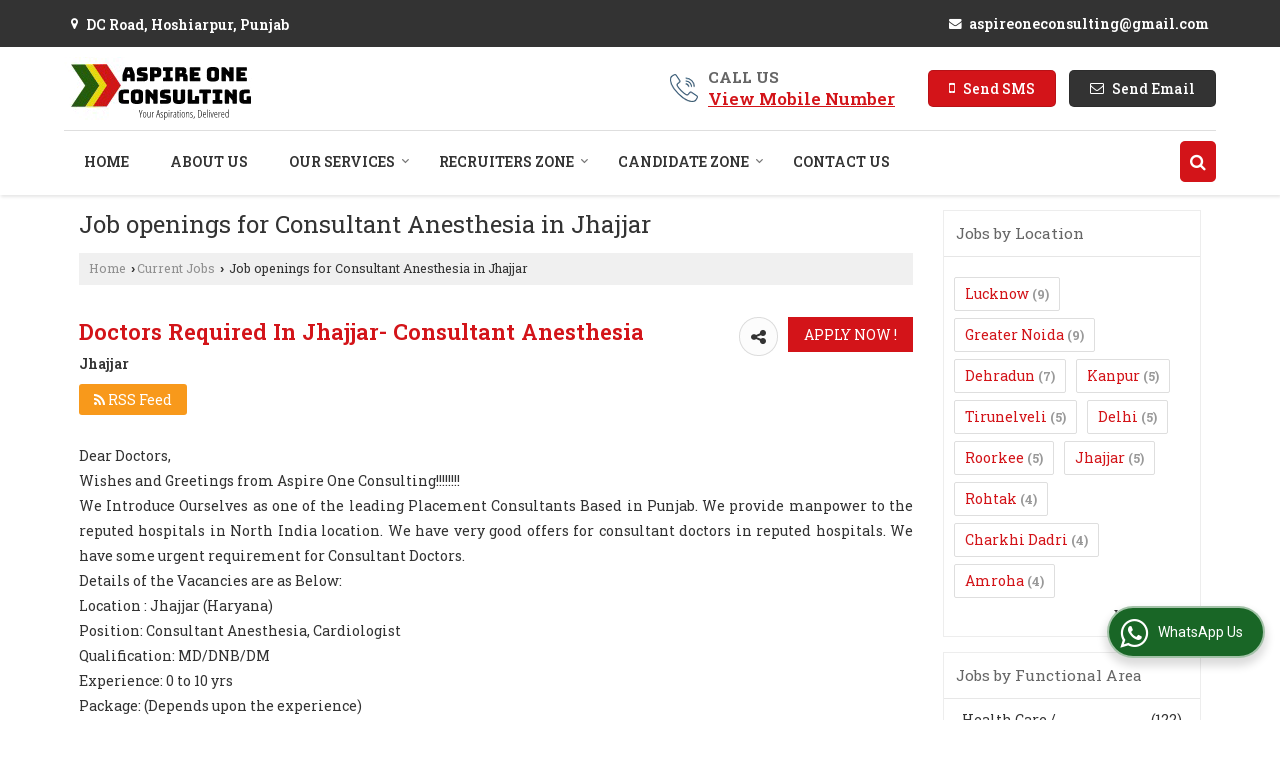

--- FILE ---
content_type: text/html; charset=UTF-8
request_url: https://www.aspireoneconsulting.co.in/job-openings-for-consultant-anesthesia-in-aspire-one-consulting-at-jhajjar--1190844.htm
body_size: 21594
content:

			<!DOCTYPE html>
	<html lang="en">
	<head>
	<meta charset="utf-8">
	<link rel="preconnect" href="https://fonts.googleapis.com">
	<link rel="preconnect" href="https://fonts.gstatic.com" crossorigin>
	<link rel="preconnect" href="https://catalog.wlimg.com" crossorigin>
	<link rel="dns-prefetch" href="https://catalog.wlimg.com" crossorigin>
		<meta name="viewport" content="width=device-width, initial-scale=1, maximum-scale=2">
		<title>Job openings for Consultant Anesthesia in Jhajjar | Aspire One Consulting</title>
		<meta name="description" content="Apply for Doctors Required in Jhajjar- Consultant Anesthesia Jobs in Jhajjar India - Doctors Required in Jhajjar- Consultant Anesthesia Vacancy  in Health Care / Pharmaceuticals / Medical field with 0 to 6 years Work Experience, Key Skills are MS,DNB,DM,Anesthesia,Walk in, Health Care / Pharmaceuticals / Medical jobs in Jhajjar  India">
		<meta name="keywords" content="Doctors Required in Jhajjar- Consultant Anesthesia Jobs,Doctors Required in Jhajjar- Consultant Anesthesia Jobs in Jhajjar,Doctors Required in Jhajjar- Consultant Anesthesia Vacancy in Jhajjar,Doctors Required in Jhajjar- Consultant Anesthesia jobs in India,Health Care / Pharmaceuticals / Medical jobs in Jhajjar">
			<meta property="og:title" content="Job openings for Consultant Anesthesia in Jhajjar | Aspire One Consulting">
		<meta property="og:site_name" content="Aspire One Consulting">
			<meta property="og:url" content="https://www.aspireoneconsulting.co.in/job-openings-for-consultant-anesthesia-in-aspire-one-consulting-at-jhajjar--1190844.htm">
			<meta property="og:description" content="Apply for Doctors Required in Jhajjar- Consultant Anesthesia Jobs in Jhajjar India - Doctors Required in Jhajjar- Consultant Anesthesia Vacancy  in Health Care / Pharmaceuticals / Medical field with 0 to 6 years Work Experience, Key Skills are MS,DNB,DM,Anesthesia,Walk in, Health Care / Pharmaceuticals / Medical jobs in Jhajjar  India">		
		<meta property="og:type" content="website">
			<meta property="og:image" content="https://catalog.wlimg.com/5/463884/other-images/173231.jpg">
			<meta property="og:logo" content="https://catalog.wlimg.com/5/463884/other-images/173231.jpg">
		<meta property="twitter:card" content="summary_large_image">
			<meta property="twitter:title" content="Job openings for Consultant Anesthesia in Jhajjar | Aspire One Consulting">
			<meta property="twitter:url" content="https://www.aspireoneconsulting.co.in/job-openings-for-consultant-anesthesia-in-aspire-one-consulting-at-jhajjar--1190844.htm">
			<meta property="twitter:description" content="Apply for Doctors Required in Jhajjar- Consultant Anesthesia Jobs in Jhajjar India - Doctors Required in Jhajjar- Consultant Anesthesia Vacancy  in Health Care / Pharmaceuticals / Medical field with 0 to 6 years Work Experience, Key Skills are MS,DNB,DM,Anesthesia,Walk in, Health Care / Pharmaceuticals / Medical jobs in Jhajjar  India">
			<meta property="twitter:image" content="https://catalog.wlimg.com/5/463884/other-images/173231.jpg">
			<link rel="canonical" href="https://www.aspireoneconsulting.co.in/job-openings-for-consultant-anesthesia-in-aspire-one-consulting-at-jhajjar--1190844.htm">
						<link rel="preload" as="style" href="https://catalog.wlimg.com/templates-images/12585/common/catalog_new.css">
						<link rel="stylesheet" href="https://catalog.wlimg.com/templates-images/12585/common/catalog_new.css" >
						<link rel="preload" as="style" href="https://catalog.wlimg.com/templates-images/12585/12586/catalog.css">
						<link rel="stylesheet" href="https://catalog.wlimg.com/templates-images/12585/12586/catalog.css" >
					<link rel="icon" href="https://catalog.wlimg.com/5/463884/other-images/favicon.ico" type="image/x-icon">
					<link href="https://catalog.weblink.in/dynamic-files/pi/other-files/463884/463884.css" rel="stylesheet">
		<style>
		body,html body,h1,h2,h3,h4,h5,h6,.smsBtn, .emailBtn,.ffpp,.ffos,.ffrr,.input,input,select,textarea
		{font-family: 'Roboto Slab', sans-serif !important;font-weight:normal;}
		.ddsmoothmenu ul li a{font-family: 'Roboto Slab', sans-serif !important;}
		</style>
		<style>
		.ddsmoothmenu ul li a{font-family: 'Roboto Slab', sans-serif !important;}
		</style>
	<style>
	
	.company_logo .com_title a{font-weight:600;}		
	</style><script>
			var loadDeferredStyles = function() {
				var addStylesNode = document.getElementsByClassName("deferred-styles");
				var replacement = document.createElement("div");
				replacement.innerHTML = '';
				for (var i = 0; i < addStylesNode.length; i++) {
					replacement.innerHTML += addStylesNode[i].textContent;
				}
				if((replacement.innerHTML).trim() != ''){
					document.body.appendChild(replacement);  
				}       
			};
	       var raf = requestAnimationFrame || mozRequestAnimationFrame ||
	           webkitRequestAnimationFrame || msRequestAnimationFrame;
	       if (raf) raf(function() { window.setTimeout(loadDeferredStyles, 0); });
	       else window.addEventListener('load', loadDeferredStyles);
	     </script>
			<link rel="preload" as="script" href="https://catalog.wlimg.com/main-common/catalog_common_new.js">
			<script  src="https://catalog.wlimg.com/main-common/catalog_common_new.js"></script>
			<link rel="preload" as="script" href="https://catalog.wlimg.com/templates-images/12585/common/catalog_new.js">
			<script  src="https://catalog.wlimg.com/templates-images/12585/common/catalog_new.js"></script>
		<script>
		$('.fancybox').fancybox();
		</script>
		<script>jQuery(document).ready(function(e) {
			
		jQuery('.myTabs').tabs({'fxShow': true,'bookmarkable':false});
		
		jQuery(".tcl .plus").live("click", function() {
			jQuery(this).toggleClass('act').parent().find('ul').slideToggle('slow');
			});	
			
			jQuery(".plusMinus").on("click", function(){
				jQuery(this).toggleClass('act').parent().next('.showHide_rp').slideToggle('slow');
			});
			
			if ($(window).width() < 992) {
				jQuery('.right-head .icon').click(function(event){
				jQuery(this).toggleClass('open');
				jQuery(this).parent('.right-head').toggleClass('open');
				jQuery('.right-head .dropdown').slideToggle(300);
				event.stopPropagation()
				});      
				jQuery('html, body').click(function(){ 
				jQuery('.right-head, .right-head .icon').removeClass('open');
				jQuery('.right-head .dropdown').slideUp(300)
				});	
				jQuery('.right-head .dropdown').on('click',function(event){
				event.stopPropagation();
				});
				$('[data-fancybox]').fancybox({
				  protect: true
				});			
			}
		});	
		</script>
		<script>
		jQuery(window).load(function(e) {
			function triggerHtmlEvent(element, eventName)
			{
			    var event;
			    if(document.createEvent) {
			        event = document.createEvent('HTMLEvents');
			        event.initEvent(eventName, true, true);
			        element.dispatchEvent(event);
			    }
			    else {
			    event = document.createEventObject();
			        event.eventType = eventName;
			        element.fireEvent('on' + event.eventType, event);
			    }
			}
		
			<!-- Flag click handler -->
			$('.translation-links a').click(function(e)
			{
				e.preventDefault();
				var lang = $(this).data('lang');
				$('#google_translate_element select option').each(function(){
				if($(this).text().indexOf(lang) > -1) {
					$(this).parent().val($(this).val());
					var container = document.getElementById('google_translate_element');
					var select = container.getElementsByTagName('select')[0];
					triggerHtmlEvent(select, 'change');
				}
			    });
			});
		})
		</script>
		<script>
		jQuery(window).load(function(){
		var DG_T = jQuery('.fixer').offset().top; 
		var WH1 = jQuery(window).innerHeight();
		var FH1 = jQuery('.fixer').outerHeight();   
		var DH1 = jQuery(document).innerHeight()-(FH1+DG_T*2.3);
		var SH1 = WH1+FH1;
		
		if(DH1>= SH1){
		jQuery(window).scroll(function(){if(jQuery(this).scrollTop()>DG_T){jQuery('.fixer').addClass('t2_fixer'); jQuery('.top_space').show();}else{jQuery('.fixer').removeClass('t2_fixer'); jQuery('.top_space').hide();}		
		})}
		}) 
		</script>
	<style>
	/***** MODIFY THEME *****/
	#saveThemeContainer{top:130px; z-index:999999}
	#saveThemeToggle,#saveThemeContent{background:#222 none no-repeat center center;border:1px solid #fff;border-left:0;border-top:0;box-shadow:0 0 7px #000;}
	#saveThemeToggle{background-image:url(https://catalog.wlimg.com/templates-images/12585/12586/setting-icon.gif);width:30px;height:30px;margin-left:-1px;}
	
	body.boxed{max-width:1200px; margin:0 auto;-webkit-box-shadow: 0px 0px 8px 1px rgba(0,0,0,0.2);-moz-box-shadow:0px 0px 8px 1px rgba(0,0,0,0.2);box-shadow: 0px 0px 8px 1px rgba(0,0,0,0.2); position:relative;}
	.layout-style{padding-top:12px;text-align: center;} .layout-style p{color:#fff;font-size:14px;line-height:22px;text-align:center; }
	.page-style{width:40px;padding:8px;border:1px solid #b0b0b0;margin:2px;display:inline-block;background:#ffffff;color:#333;
	    cursor:pointer;font-size:12px;text-align:center; }
	.page-style.active{color:#00abed; border:1px solid #00abed; }
	.bg1, .bg2, .bg3, .bg4{width:12px;height:8px;background-size:cover;border:4px solid #fff;margin-bottom:0px; }
	.reset{width:12px;height:8px;border:4px solid #fff;margin-bottom:0px;background:#000;}
	.bg1{background:url(https://catalog.wlimg.com/templates-images/12585/12586/bg1.jpg);} .bg2{background:url(https://catalog.wlimg.com/templates-images/12585/12586/bg2.jpg);}
	.bg3{background:url(https://catalog.wlimg.com/templates-images/12585/12586/bg3.jpg);} .bg4{background:url(https://catalog.wlimg.com/templates-images/12585/12586/bg4.jpg);}
	</style>
	<style id="styleBackgroundColor_02">
	 #headerFormatNT nav.f1, a.button, .button a, .category li:hover .bg,footer,.right-head .icon span, .right-head .icon span::before, .right-head .icon span::after, .headRw_f3.headHr, .clfd-price, .slider-content3 a + a, .slider-content4 a + a, .services-list .ser-icon, a.site-btn, button.site-btn, #middle .ui-tabs-nav .ui-tabs-selected a, #middle .ui-tabs-nav a:hover, #middle .ui-tabs-nav a:focus, #middle .ui-tabs-nav a:active, #middle .ui-tabs-nav .ui-tabs-active a, #middle .ui-tabs-nav .ui-state-active a, footer .headHr, .headHr, .paging span.on, .paging a:hover, a.buttonBig:hover, input.buttonBig:hover, .buttonBig a:hover,.bx-wrapper .bx-pager.bx-default-pager a:hover,.bx-wrapper .bx-pager.bx-default-pager a.active,.back, .clfd-details .bx-wrapper .bx-prev, .nslider .bx-wrapper .bx-prev,.clfd-details .bx-wrapper .bx-next, .nslider .bx-wrapper .bx-next, .saleRent .bx-wrapper .bx-prev,.saleRent .bx-wrapper .bx-next, .headFormat.f6, .resort-box2:hover .iconBox, .theme1, .head-bdrb::before, input.button:hover, .hd_frmt_f6_outer, header.f6Tree_bg ~ .headBg.theme2,.shapeLtPolyg::before, input.razorpay-payment-button:hover, .tstArrow .testimonial_fm ul li > div span.i.large:before, .theme1-before:before, .theme1-after:after, .theme1-before *:before, .theme1-after *:after, .fldynBnr span.buttonBig:hover{background-color: #333333;} 
	     header.f48 .row2:after{border-right-color:#333333;} 
	     .logoBg::before, .logoBg::after,.ui-tabs-nav .ui-tabs-selected a:after, .hoverHdDt .slider ul li > div{border-top-color:#333333;}
	     .contDtls .smsBtn.theme2,.theme1Bdr, .tileCBdr::after{border-color:#333333;}
	     .job-rdsBdr .slider ul li > div:hover {border-left-color: #333333;}
	</style>
	
	
	<style id="styleBackgroundColor_03">
	  .ddsmoothmenu > ul > li > a.selected, .ddsmoothmenu ul li a:hover, .ddsmoothmenu ul li.on>a, nav.f2 .ddsmoothmenu ul li a:hover, nav.f2 .ddsmoothmenu ul li.on > a, nav.f3 .ddsmoothmenu ul li a:hover, nav.f3 .ddsmoothmenu > ul > li > a.selected, nav.f3 .ddsmoothmenu ul li a:hover, nav.f3 .ddsmoothmenu ul li.on > a, a.buttonBig, input.buttonBig, .buttonBig a,.category .bg, .slider-content h1::after, .slider-content .hd1::after, a.button:hover, .button a:hover, input.button, .slider-content2 .search-btn, .search-btn, .slider-content3 a, .slider-content4 a, .contact-icon, button.site-btn, #middle .ui-tabs-nav a, #middle .ui-tabs-nav .ui-tabs-disabled a:hover, #middle .ui-tabs-nav .ui-tabs-disabled a:focus, #middle .ui-tabs-nav .ui-tabs-disabled a:active, #tml > ul >li.on > a, #tml > ul > li:hover > a, #footerFormat1 a.button,.project_tml > li.on a, .project_tml > li a:hover,#projectMoreLinksDiv a:hover,.front, #bx-pager ul li a.active, .resort-box .overlay, .clfd-details .bx-wrapper .bx-next:hover, .nslider .bx-wrapper .bx-next:hover, .clfd-details .bx-wrapper .bx-prev:hover, .nslider .bx-wrapper .bx-prev:hover, .borderB::after, .saleRent .bx-wrapper .bx-prev:hover,.saleRent .bx-wrapper .bx-next:hover, .resort-box2 .iconBox, .supHead, .sale, .clfd-icon li:hover, .theme2, .left_Frmt h2 + p::after, #footerFormat1 .button, .head-bdrb::after, .f16-service .back, .ttw-navbg .t2_fixer, .menu.f6-ttw::before, .hd_frmt_f6_outer::before, .tour-clfd ul li .h a:before, .bdr-btn:hover, .bdr-btn a:hover, .reiDetail-nav ul li a:hover, .reiDetail-nav ul li a.on, .step-services .slider li > div:hover, header.f48 .tgl li:hover, .headingBbdr .h1::after, .ddsmoothmenu ul li ul a.selected, .ddsmoothmenu ul li ul a:hover, .ddsmoothmenu ul li ul li.on > a, .logoPolyg::before, .shapeRtPolyg::before, .shapeRtPolyg::after, input.razorpay-payment-button, .relOtherinfo .slider ul li:nth-child(2) > div.tstImgView::after, nav.f3.f3_trans .ddsmoothmenu > ul > li > a:hover::before, nav.f3.f3_trans .ddsmoothmenu > ul > li > a.selected::before, nav.f3.f3_trans .ddsmoothmenu > ul > li.on > a::before, .themeProBg .slider ul li .data:hover, .themeCinfo ul li:hover > .cInfo-box, .tp_f3 .slider ul li > .data:hover, .tp_f3 .slider ul li > .data:hover > .dib, .rei-ser .slider ul li .data:hover, div.ddsmoothmobile ul li.on a, div.ddsmoothmobile ul li.selected a, div.ddsmoothmobile ul li:hover a, .reiSlBtm .fluid_dg_caption .btns a:hover, .arwBtn a.buttonBig::before, .hoverHdDt .slider ul li > div::before, .theme2-before:before, .theme2-after:after, .theme2-before *:before, .theme2-after *:after, .fldynBnr span.buttonBig, #middle #tabs-enq .ui-tabs-nav .ui-tabs-selected a, #middle #tabs-enq .ui-tabs-nav a:hover, #middle #tabs-enq .ui-tabs-nav a:focus, #middle #tabs-enq .ui-tabs-nav a:active, #middle #tabs-enq .ui-tabs-nav .ui-tabs-active a, #middle #tabs-enq .ui-tabs-nav .ui-state-active a{background-color:#d31419;}
	  .h2 h2, .h2 h3, #middle .h2 p.rHead,.project_tml,.shadowList ul li:hover .cdctent.bdrB, .enq-frm input:focus, .enq-frm select:focus, .headFormat.f6::before, .banner_area.f6 .fluid_dg_visThumb.fluid_dgcurrent, .bdr-btn, .bdr-btn a, .single-product .single-box-bdr, .contDtls .emailBtn.theme1, .headingBbdr.fullAbt .buttonBig::after, .relImgCont .row1.dt .col-1.w25 > .pr,.themeBdr, .theme2Bdr, .sngTitle.btmArrw .ic, .ltHdBdr .hd_h2 h2.hd_NT {border-color:#d31419; }	
	  .intro-f3 .enter-btn:after, .job-rdsBdr .slider ul li > div{border-left-color:#d31419; } 
	  .ttw-navbg::before, .clickBox, .trngleAbtshape .DynBanner::after, .trngleBtmShape .imgShape::after {border-bottom-color:#d31419;}
	  .contDtls .emailBtn.theme1, footer .planNwsltr input.button, .sngTitle .slider ul li:hover .clfd-view .heading a{color:#d31419;}
	  .trngleAbtshape .DynBanner::before, .triangle-topleft::after,#tabs-enq .ui-tabs-nav .ui-tabs-selected a:after{border-top-color: #d31419;}
	  .svgCompInfo .iconBox svg{fill:#d31419;}
	  .slRghtCont .fluid_dg_caption > div{ border-color:#d31419;}
	</style>
	
	
	
	<style id="styleBackgroundColor_04">
	    .dif, .dif a, a.dif, .dif2 span, .dif2 span a, a:hover, #middle .bxslider .h, #middle .bxslider .h a, div.ddsmoothmobile ul li a:hover, #middle .h2 h2, .ttw-serbg .data .dif a, .ttw-serbg .data .dif, .ttw-serbg .data a.dif, .indService ul li > div:before, .contDtls .smsBtn.theme2, nav.f3.f3_trans .ddsmoothmenu > ul > li.on > a, nav.f3.f3_trans .ddsmoothmenu > ul > li > a:hover, nav.f3.f3_trans .ddsmoothmenu > ul > li > a.selected, .reiSlBtm .fluid_dg_caption .btns a, .arwBtn a.buttonBig{color: #d31419; }
	</style>
	
	<style id="styleBackgroundColor_05">
	     #bodyFormatNT.evenOdd section:nth-child(odd), #bodyFormatNT.oddEven section:nth-child(even), .bodycontent,#headerFormatNT nav.f3, .t2_fixer.bg_df{background-color:#ffffff;} 
		.headFormat.f6.hd_new.f6-ttw::before{border-bottom-color:#ffffff; }
		.banner_area.f16::before,.single-product .single-product, header.f48 .row2:before{border-right-color:#ffffff;}
		.f16-service::after,.ltTrng::before{border-left-color:#ffffff; }
		#bodyFormatNT.evenOdd section:nth-child(odd) .data .view-arrow, #bodyFormatNT.oddEven section:nth-child(even) .data .view-arrow{background:#ffffff;}
		.fede-content .view-more:before{background:linear-gradient(90deg, rgba(255, 255, 255, 0) 0%, #ffffff 28%);}
	</style>
	
	
	<style id="styleBackgroundColor_06">
	    #bodyFormatNT.evenOdd section:nth-child(even), #bodyFormatNT.oddEven section:nth-child(odd){background-color:#f3f3f3;}  
	    #bodyFormatNT.evenOdd section:nth-child(even) .data .view-arrow, #bodyFormatNT.oddEven section:nth-child(odd) .data .view-arrow{background:#f3f3f3;}
	</style>
	
	
	<style id="styleBackgroundColor_07">
	   html body{background-color:#ffffff;}  
	</style>
	
	<style id="styleBackgroundColor_08">
	   .head-c1{color:#333333;}  
	</style>
	
	<style id="styleBackgroundColor_09">
	   .head-c2{color:#d31419;}  
	</style>
		<style id="styleBackgroundColor_10">
		  .theme3{background-color:#253d52;}  
		</style>
		<style id="styleBackgroundColor_11">
		  .theme4{background-color:#f6ba22;} .theme4c{color:#f6ba22; }  
		</style>
			<style id="styleBackgroundColor_14">
			  .theme5, .ttw-navbg .ddsmoothmenu ul li a:hover, .ttw-navbg .ddsmoothmenu ul li a:hover, .ttw-navbg .ddsmoothmenu ul li.on > a{background-color:#e92f2f; } 
			</style>
		<style id="styleBackgroundColor_12">
		  .headVr{background-color:#f1f1f1; }  
		</style>
		<style id="styleBackgroundColor_13">
		  .data, .testimonial_fm li > div.data, .smsEmailTop .smsEmail .theme1{background-color:#fcfcfc; } 
		</style>
		<script type="application/ld+json">
		{
		  "@context": "http://schema.org",
		  "@type": "JobPosting",
		  "title": "Doctors Required in Jhajjar- Consultant Anesthesia",
		  "identifier": {
	        "@type": "PropertyValue",
	        "name": "Aspire One Consulting",
	        "value":  "1190844"
	      },
		  "hiringOrganization": {
	      "@type" : "Organization",
	      "name" : "Aspire One Consulting",
	      "description": "Aspire One Consulting is one of the most celebrated and leading providers of talent management solutions with medical & healthcare offerings that include specialists, super-specialist doctors and Paramedical staff across various fields of medicine. We offer a wide assortment of placement services that includes HR consultancy services, domestic placement services and work at home services. We have hired a reliable team of diligent placement professionals, who have undergone different training to execute several placement operations. Moreover, these professionals have in-depth knowledge of all the major processes involved in different placement operations.",
	      "telephone" : "8699579028",
	      "email" : "aspireoneconsulting@gmail.com"  
	       },
		  "url": "https://www.aspireoneconsulting.co.in/job-openings-for-consultant-anesthesia-jhajjar-1190844.htm",
          "datePosted": "2023-08-01",
          
		  "baseSalary": " 1  Lac  50 Thousand  To  3  Lac  50 Thousand ",
		  "description": "Dear Doctors,rnrnWishes and Greetings from Aspire One Consulting!!!!!!!!rnrnWe Introduce Ourselves as one of the leading Placement Consultants Based in Punjab. We provide manpower to the reputed hospi",
		  "educationRequirements": "",
		  "experienceRequirements": "0 - 6 Years",
		  "industry": "Health Care / Pharmaceuticals / Medical",
		  "jobLocation": {
		    "@type": "Place",
		    "address": {
		      "@type": "PostalAddress",
		      "addressLocality": "Haryana",
		      "addressRegion": "Jhajjar"
		    }
		  },
		 "qualifications": "",
		     "skills": "MS,DNB,DM,Anesthesia,Walk in"
		  }
		</script>
		<script defer src="https://catalog.wlimg.com/main-common/jquery.ui.totop.js"></script>
		<script>jQuery(document).ready(function(e){
		jQuery().UItoTop({ easingType:'easeOutQuart' });
		});
		</script>	
	</head>
	<body class="del_inHdr  "  >
	<div class="bodycontent pi"><header class="navF1_format">
<div class="smsEmailTop theme1">
<div class="wrap"> 
 <div class="right-head fo small headPd"> <div class="icon"><span> </span></div> 
 <ul class="dropdown smsEmail">
   <li class="dib mr10px"><div><i class="fa fa-map-marker mr5px"></i> <span class="vam fw6">DC Road, Hoshiarpur, Punjab</span></div></li> 
   <li class="dib fr"><table class="top-head">
<tr>
<td><i class="fa large fa-envelope mr7px"></i></td>
<td><span class="di fw6">
		<a href="mailto:aspireoneconsulting@gmail.com" target="_blank">aspireoneconsulting@gmail.com</a></span></td>
</tr>
</table></li>   
 </ul>
</div>
</div>
</div>
<div class="fixer leftLogo bg_df"><div>
<div class="fo stickLeft">
  <div class="wrap"> 
   <div class="row1 dt">   
    <div class="col-1"><div id="company" class="company_logo">
<div class="com_cont">
   <div class="com_title dif"><a class="dib comp_img lh0" href="https://www.aspireoneconsulting.co.in/" title="Aspire One Consulting"><img  src="https://catalog.wlimg.com/5/463884/other-images/12569-comp-image.png" width="" height=""  alt="Aspire One Consulting" title="Aspire One Consulting" loading="lazy"></a></div>
   <span class="alpha75"><span class="alpha75"></span></span>
 </div>
</div></div>
    <div class="col-2 fxSmsNone ar smsEmailRd">
      <div class="dib al vam mr30px callVw"><table class="top-head">
<tr>
<td class="vam lh0"><img src="https://catalog.wlimg.com/templates-images/12585/12586/callus-icon.webp" alt=""></td>
<td class="pl10px large">
    <span class="db b ttu alpha75 mb3px">Call Us</span>
    <span class="di fw6 large">
			<span role="button" class="primarynumber" data-mobile="
			08047018724">
			<span class="cp u dif">View Mobile Number</span></span>
			<script>
		      $('.primarynumber').click(function(){var dg=$(this).data('mobile'); $(this).html(dg)})
		    </script></span></td>
</tr>
</table></div>
      <div class="dib vam mr10px">		
		<a href="javascript:;" data-fancybox="sendSMS" data-src="#sendSMS" class="theme2 bdr dib xlarge c20px smsBtn" style="padding:5px 20px 7px;">
		 <i class="dib xxlarge fa fa-mobile mr5px lh0 vam"></i> 
		 <span class="dib vam mt1px ffrc fw7 ts0">Send SMS</span></a>
		<div id="sendSMS" class="fancybox-content" style="display:none;width:100%;max-width:340px;border-radius:20px;overflow: visible;">  
		<form name="sms_form" method="post" action="//catalog.placementindia.com/catalog-enquiry.php" >
		<div class="xxxlarge pb12px db ac fw6 black">Send SMS Enquiry</div>   
		<div class="sendEnq mt15px">
				<input type="hidden" name="enq_type" value="">
		<input type="hidden" name="subject" value="">
		<input type="hidden" name="vacancy_id" value="">
		<input type="hidden" name="property_id" value="">
		<input type="hidden" name="enqtype" value="enquiry">
		<input type="hidden" name="allocate_type" value="">
		<input type="hidden" name="pkg_slno" value="">
	<div class="xxlarge ac" id="success_10022_msg" style="display:none;">
        <p class="dif mb7px xlarge">Thank you</p>
        <p>Your Enquiry has been sent successfully.</p>
    </div>
	<div id="footerprd_10022_display_alert">
					<div class="mb10px pr sCommit">
		<textarea class="input w100 bsbb" rows="5" id="dynFrm_details_2" name="dynFrm_details_2" placeholder="Get best quote quickly by sending your requirement through SMS directly."></textarea>
		<span class="icon"><i class="fa fa-pencil"></i></span>
		<span class="red small"></span>
		</div>
		<div class="mb10px pr sUser">
		<input type="text" class="input w100 bsbb" id="dynFrm_contact_person" name="dynFrm_contact_person" placeholder="Enter Name">
		<span class="icon"><i class="fa fa-user-o"></i></span>
		<span class="red small"></span>
		</div>
		<div class="mb10px pr sEmail">
		<input type="text" class="input w100 bsbb" id="dynFrm_email_id" name="dynFrm_email_id" placeholder="Enter Email">
		<span class="icon"><i class="fa fa-envelope-o"></i></span>
		<span class="red small"></span>
		</div>
		<div class="mb10px">
		<div class="w50px pr fl ofh">			
		<div id="isdCode" class="isdCode p10px pr0px">+91</div>
		<select class="contSelect" id="dynFrm_country" id="dynFrm_country" name="dynFrm_country" onChange="document.getElementById('phone_10022_isd').value=this.value.substr(3, 3); document.getElementById('isdCode').innerHTML='+'+this.value.substr(3, 3);">
					<option value="AF^93" >Afghanistan + 93</option>
						<option value="AL^335" >Albania + 335</option>
						<option value="DZ^213" >Algeria + 213</option>
						<option value="AS^684" >American Samoa + 684</option>
						<option value="AD^376" >Andorra + 376</option>
						<option value="AO^244" >Angola + 244</option>
						<option value="AI^264" >Anguilla + 264</option>
						<option value="AQ^672" >Antarctica + 672</option>
						<option value="AG^268" >Antigua and Barbuda + 268</option>
						<option value="AR^54" >Argentina + 54</option>
						<option value="AM^374" >Armenia + 374</option>
						<option value="AW^297" >Aruba + 297</option>
						<option value="AU^61" >Australia + 61</option>
						<option value="AT^43" >Austria + 43</option>
						<option value="AZ^994" >Azerbaijan + 994</option>
						<option value="BS^242" >Bahamas + 242</option>
						<option value="BH^973" >Bahrain + 973</option>
						<option value="BD^880" >Bangladesh + 880</option>
						<option value="BB^246" >Barbados + 246</option>
						<option value="BY^375" >Belarus + 375</option>
						<option value="BE^32" >Belgium + 32</option>
						<option value="BZ^501" >Belize + 501</option>
						<option value="BJ^229" >Benin + 229</option>
						<option value="BM^441" >Bermuda + 441</option>
						<option value="BT^975" >Bhutan + 975</option>
						<option value="BO^591" >Bolivia + 591</option>
						<option value="BA^387" >Bosnia and Herzegowina + 387</option>
						<option value="BW^267" >Botswana + 267</option>
						<option value="BV^47" >Bouvet Island + 47</option>
						<option value="BR^55" >Brazil + 55</option>
						<option value="IO^246" >British Indian Ocean Territory + 246</option>
						<option value="BN^673" >Brunei Darussalam + 673</option>
						<option value="BG^359" >Bulgaria + 359</option>
						<option value="BF^226" >Burkina Faso + 226</option>
						<option value="BI^257" >Burundi + 257</option>
						<option value="KH^855" >Cambodia + 855</option>
						<option value="CM^237" >Cameroon + 237</option>
						<option value="CA^1" >Canada + 1</option>
						<option value="CV^238" >Cape Verde + 238</option>
						<option value="KY^345" >Cayman Islands + 345</option>
						<option value="CF^236" >Central African Republic + 236</option>
						<option value="TD^235" >Chad + 235</option>
						<option value="CL^56" >Chile + 56</option>
						<option value="CN^86" >China + 86</option>
						<option value="CX^61" >Christmas Island + 61</option>
						<option value="CC^61" >Cocos (Keeling) Islands + 61</option>
						<option value="CO^57" >Colombia + 57</option>
						<option value="KM^269" >Comoros + 269</option>
						<option value="CG^242" >Congo + 242</option>
						<option value="ZR^243" >Congo, The Democratic Republic Of The + 243</option>
						<option value="CK^682" >Cook Islands + 682</option>
						<option value="CR^506" >Costa Rica + 506</option>
						<option value="HR^385" >Croatia (local name: Hrvatska) + 385</option>
						<option value="CU^53" >Cuba + 53</option>
						<option value="CY^357" >Cyprus + 357</option>
						<option value="CZ^420" >Czech Republic + 420</option>
						<option value="DK^45" >Denmark + 45</option>
						<option value="DJ^253" >Djibouti + 253</option>
						<option value="DM^767" >Dominica + 767</option>
						<option value="DO^809" >Dominican Republic + 809</option>
						<option value="TP^670" >East Timor + 670</option>
						<option value="EC^593" >Ecuador + 593</option>
						<option value="EG^20" >Egypt + 20</option>
						<option value="SV^503" >El Salvador + 503</option>
						<option value="GQ^240" >Equatorial Guinea + 240</option>
						<option value="ER^291" >Eritrea + 291</option>
						<option value="EE^372" >Estonia + 372</option>
						<option value="ET^251" >Ethiopia + 251</option>
						<option value="FK^500" >Falkland Islands (Malvinas) + 500</option>
						<option value="FO^298" >Faroe Islands + 298</option>
						<option value="FJ^679" >Fiji + 679</option>
						<option value="FI^358" >Finland + 358</option>
						<option value="FR^33" >France + 33</option>
						<option value="FX^590" >France Metropolitan + 590</option>
						<option value="GF^594" >French Guiana + 594</option>
						<option value="PF^689" >French Polynesia + 689</option>
						<option value="TF^590" >French Southern Territories + 590</option>
						<option value="GA^241" >Gabon + 241</option>
						<option value="GM^220" >Gambia + 220</option>
						<option value="GE^995" >Georgia + 995</option>
						<option value="DE^49" >Germany + 49</option>
						<option value="GH^233" >Ghana + 233</option>
						<option value="GI^350" >Gibraltar + 350</option>
						<option value="GR^30" >Greece + 30</option>
						<option value="GL^299" >Greenland + 299</option>
						<option value="GD^809" >Grenada + 809</option>
						<option value="GP^590" >Guadeloupe + 590</option>
						<option value="GU^1" >Guam + 1</option>
						<option value="GT^502" >Guatemala + 502</option>
						<option value="GN^224" >Guinea + 224</option>
						<option value="GW^245" >Guinea-Bissau + 245</option>
						<option value="GY^592" >Guyana + 592</option>
						<option value="HT^509" >Haiti + 509</option>
						<option value="HM^61" >Heard and Mc Donald Islands + 61</option>
						<option value="HN^504" >Honduras + 504</option>
						<option value="HK^852" >Hong Kong + 852</option>
						<option value="HU^36" >Hungary + 36</option>
						<option value="IS^354" >Iceland + 354</option>
						<option value="IN^91"  selected="selected" >India + 91</option>
						<option value="ID^62" >Indonesia + 62</option>
						<option value="IR^98" >Iran (Islamic Republic of) + 98</option>
						<option value="IQ^964" >Iraq + 964</option>
						<option value="IE^353" >Ireland + 353</option>
						<option value="IL^972" >Israel + 972</option>
						<option value="IT^39" >Italy + 39</option>
						<option value="JM^876" >Jamaica + 876</option>
						<option value="JP^81" >Japan + 81</option>
						<option value="JO^962" >Jordan + 962</option>
						<option value="KZ^7" >Kazakhstan + 7</option>
						<option value="KE^254" >Kenya + 254</option>
						<option value="KI^686" >Kiribati + 686</option>
						<option value="KW^965" >Kuwait + 965</option>
						<option value="KG^7" >Kyrgyzstan + 7</option>
						<option value="LA^856" >Laos + 856</option>
						<option value="LV^371" >Latvia + 371</option>
						<option value="LB^961" >Lebanon + 961</option>
						<option value="LS^266" >Lesotho + 266</option>
						<option value="LR^231" >Liberia + 231</option>
						<option value="LY^218" >Libyan Arab Jamahiriya + 218</option>
						<option value="LI^423" >Liechtenstein + 423</option>
						<option value="LT^370" >Lithuania + 370</option>
						<option value="LU^352" >Luxembourg + 352</option>
						<option value="MO^853" >Macao + 853</option>
						<option value="MK^389" >Macedonia + 389</option>
						<option value="MG^261" >Madagascar + 261</option>
						<option value="MW^265" >Malawi + 265</option>
						<option value="MY^60" >Malaysia + 60</option>
						<option value="MV^960" >Maldives + 960</option>
						<option value="ML^223" >Mali + 223</option>
						<option value="MT^356" >Malta + 356</option>
						<option value="MH^692" >Marshall Islands + 692</option>
						<option value="MQ^596" >Martinique + 596</option>
						<option value="MR^222" >Mauritania + 222</option>
						<option value="MU^230" >Mauritius + 230</option>
						<option value="YT^269" >Mayotte + 269</option>
						<option value="MX^52" >Mexico + 52</option>
						<option value="FM^691" >Micronesia + 691</option>
						<option value="MD^373" >Moldova + 373</option>
						<option value="MC^377" >Monaco + 377</option>
						<option value="MN^976" >Mongolia + 976</option>
						<option value="ME^382" >Montenegro + 382</option>
						<option value="MS^664" >Montserrat + 664</option>
						<option value="MA^212" >Morocco + 212</option>
						<option value="MZ^258" >Mozambique + 258</option>
						<option value="MM^95" >Myanmar + 95</option>
						<option value="NA^264" >Namibia + 264</option>
						<option value="NR^674" >Nauru + 674</option>
						<option value="NP^977" >Nepal + 977</option>
						<option value="NL^31" >Netherlands + 31</option>
						<option value="AN^599" >Netherlands Antilles + 599</option>
						<option value="NC^687" >New Caledonia + 687</option>
						<option value="NZ^64" >New Zealand + 64</option>
						<option value="NI^505" >Nicaragua + 505</option>
						<option value="NE^227" >Niger + 227</option>
						<option value="NG^234" >Nigeria + 234</option>
						<option value="NU^683" >Niue + 683</option>
						<option value="NF^672" >Norfolk Island + 672</option>
						<option value="KP^850" >North Korea + 850</option>
						<option value="MP^670" >Northern Mariana Islands + 670</option>
						<option value="NO^47" >Norway + 47</option>
						<option value="OM^968" >Oman + 968</option>
						<option value="OT^93" >Other Country + 93</option>
						<option value="PK^92" >Pakistan + 92</option>
						<option value="PW^680" >Palau + 680</option>
						<option value="PA^507" >Panama + 507</option>
						<option value="PG^675" >Papua New Guinea + 675</option>
						<option value="PY^595" >Paraguay + 595</option>
						<option value="PE^51" >Peru + 51</option>
						<option value="PH^63" >Philippines + 63</option>
						<option value="PN^872" >Pitcairn + 872</option>
						<option value="PL^48" >Poland + 48</option>
						<option value="PT^351" >Portugal + 351</option>
						<option value="PR^787" >Puerto Rico + 787</option>
						<option value="QA^974" >Qatar + 974</option>
						<option value="RE^262" >Reunion + 262</option>
						<option value="RO^40" >Romania + 40</option>
						<option value="RU^7" >Russian Federation + 7</option>
						<option value="RW^250" >Rwanda + 250</option>
						<option value="KN^869" >Saint Kitts and Nevis + 869</option>
						<option value="LC^758" >Saint Lucia + 758</option>
						<option value="VC^784" >Saint Vincent and the Grenadines + 784</option>
						<option value="WS^685" >Samoa + 685</option>
						<option value="SM^378" >San Marino + 378</option>
						<option value="ST^239" >Sao Tome and Principe + 239</option>
						<option value="SA^966" >Saudi Arabia + 966</option>
						<option value="SN^221" >Senegal + 221</option>
						<option value="RS^381" >Serbia + 381</option>
						<option value="SC^248" >Seychelles + 248</option>
						<option value="SL^232" >Sierra Leone + 232</option>
						<option value="SG^65" >Singapore + 65</option>
						<option value="SK^421" >Slovakia (Slovak Republic) + 421</option>
						<option value="SI^386" >Slovenia + 386</option>
						<option value="SB^677" >Solomon Islands + 677</option>
						<option value="SO^252" >Somalia + 252</option>
						<option value="ZA^27" >South Africa + 27</option>
						<option value="KR^82" >South Korea + 82</option>
						<option value="ES^34" >Spain + 34</option>
						<option value="LK^94" >Sri Lanka + 94</option>
						<option value="SH^290" >St. Helena + 290</option>
						<option value="PM^508" >St. Pierre and Miquelon + 508</option>
						<option value="SD^249" >Sudan + 249</option>
						<option value="SR^597" >Suriname + 597</option>
						<option value="SJ^47" >Svalbard and Jan Mayen Islands + 47</option>
						<option value="SZ^268" >Swaziland + 268</option>
						<option value="SE^46" >Sweden + 46</option>
						<option value="CH^41" >Switzerland + 41</option>
						<option value="SY^963" >Syrian Arab Republic + 963</option>
						<option value="TW^886" >Taiwan + 886</option>
						<option value="TJ^7" >Tajikistan + 7</option>
						<option value="TZ^255" >Tanzania + 255</option>
						<option value="TH^66" >Thailand + 66</option>
						<option value="TG^228" >Togo + 228</option>
						<option value="TK^64" >Tokelau + 64</option>
						<option value="TO^676" >Tonga + 676</option>
						<option value="TT^868" >Trinidad and Tobago + 868</option>
						<option value="TN^216" >Tunisia + 216</option>
						<option value="TR^90" >Turkey + 90</option>
						<option value="TM^993" >Turkmenistan + 993</option>
						<option value="TC^649" >Turks and Caicos Islands + 649</option>
						<option value="TV^688" >Tuvalu + 688</option>
						<option value="UG^256" >Uganda + 256</option>
						<option value="UA^380" >Ukraine + 380</option>
						<option value="AE^971" >United Arab Emirates + 971</option>
						<option value="UK^44" >United Kingdom + 44</option>
						<option value="US^1" >United States + 1</option>
						<option value="UM^1" >United States Minor Outlying Islands + 1</option>
						<option value="UY^598" >Uruguay + 598</option>
						<option value="UZ^998" >Uzbekistan + 998</option>
						<option value="VU^678" >Vanuatu + 678</option>
						<option value="VA^39" >Vatican City State (Holy See) + 39</option>
						<option value="VE^58" >Venezuela + 58</option>
						<option value="VN^84" >Vietnam + 84</option>
						<option value="VG^1" >Virgin Islands (British) + 1</option>
						<option value="VI^1" >Virgin Islands (U.S.) + 1</option>
						<option value="WF^681" >Wallis And Futuna Islands + 681</option>
						<option value="EH^212" >Western Sahara + 212</option>
						<option value="YE^967" >Yemen + 967</option>
						<option value="YU^381" >Yugoslavia + 381</option>
						<option value="ZM^260" >Zambia + 260</option>
						<option value="ZW^263" >Zimbabwe + 263</option>
				 			 
		</select>
		</div>
		<input type="hidden" name="phone_isd" id="phone_10022_isd" value="91">
		<input type="text" class="input mobile-number" id="dynFrm_phone" name="dynFrm_phone" placeholder="Mobile No">
		<span class="red small"></span>
		</div> 
		<div class="ac mt15px db eSend">
		<span class="icon"><i class="fa fa-paper-plane-o"></i></span>
		<input type="submit" name="Send SMS" value="Send SMS" class="button dib p10px20px" /> 
		</div>
					<input type="hidden" name="current_url" value="https://www.aspireoneconsulting.co.in/job-openings-for-consultant-anesthesia-in-aspire-one-consulting-at-jhajjar--1190844.htm">
	  	<input type="hidden" name="web_address" value="https://www.aspireoneconsulting.co.in">
	  	<input type="hidden" name="inq_thanks_msg" value="Thank you for inquiry.&lt;br /&gt;&lt;br /&gt;We have received your business request. Our Team will soon get in touch with you.&lt;br /&gt;&lt;br /&gt;&lt;br /&gt;">
		<input type="hidden" name="inq_thanks_title" value="Enquiry">
	  	<input type="hidden" name="redirected_url" value="https://www.aspireoneconsulting.co.in/thanks.htm">
						<input type="hidden" name="catalog_mi" value="463884">
	  	<input type="hidden" name="id" value="static_form">
	  	<input type="hidden" name="form_id" value="10022">
	  	<input type="hidden" name="mobile_website" value="Y">
	</div>
		</div>
		</form>
		</div>
		<script>
		function getCookieByName(cname) {
		    var name = cname + "=";
		    var decodedCookie = decodeURIComponent(document.cookie);
		    var ca = decodedCookie.split(";");
		    for(var i = 0; i <ca.length; i++) {
		        var c = ca[i];
		        while (c.charAt(0) == " ") {
		            c = c.substring(1);
		        }
		        if (c.indexOf(name) == 0) {
		            return c.substring(name.length, c.length);
		        }
		    }
		    return "";
		}
		(function($){	
			$(document).on("submit", "form[name=sms_form]", function(e){
				e.preventDefault();
				$('input[type="submit"]',this).prop('disabled', true);
				var isFormValid = static_inq_form_validate(10022);
				$form = $(this);
				var formData = $form.serialize();
				
				if(jQuery("form[name=products_form] input[name^=chk_]").length){
					formData+="&dynFrm_subject="+jQuery("form[name=products_form] input[name^=chk_]").val();
				}
				
				if(typeof isFormValid == "undefined" && isFormValid !== false){
					$.ajax({
						url: $form.attr("action"),
						type:"post",
						data: formData,
						crossOrigin:true,
						success: function(){
							$("#footerprd_10022_display_alert").hide();
							$("#success_10022_msg").show();
							setTimeout(function(){document.cookie = "smspopup=false;expire=86400";}, 3000);
							
			setTimeout(function(){
				if(getCookieByName("smspopup") == "false"){  
					jQuery(".fancybox-close-small", document).trigger("click");jQuery("#success_10022_msg").hide().next().show();
					jQuery("#footerprd_10022_display_alert").find("input[type=text],textarea").val("")
					}
			},4000);	
			
			
						}
					});
					
					e.stopImmediatePropagation(); return false;
				}				
			});	
		})(jQuery);
		</script></div>
      <div class="dib vam">
		<a href="javascript:;" data-fancybox="sendEmail" data-src="#sendEmail" class="theme1 bdr dib xlarge c20px emailBtn" style="padding:5px 20px 7px;">
		<i class="dib large fa fa-envelope-o mr5px lh0 vam"></i> 
		<span class="dib ffrc fw7 mt1px ts0 vam">Send Email</span></a>
		<div id="sendEmail" class="fancybox-content" style="display:none;width:100%;max-width:340px;border-radius:20px;overflow: visible;">  
		<form name="email_form" method="post" action="//catalog.placementindia.com/catalog-enquiry.php" >
		<div class="xxxlarge pb12px db ac fw6">Send Email</div>   
		<div class="sendEnq mt15px">
				<input type="hidden" name="enq_type" value="">
		<input type="hidden" name="subject" value="">
		<input type="hidden" name="vacancy_id" value="">
		<input type="hidden" name="property_id" value="">
		<input type="hidden" name="enqtype" value="enquiry">
		<input type="hidden" name="allocate_type" value="">
		<input type="hidden" name="pkg_slno" value="">
	<div class="xxlarge ac" id="success_10021_msg" style="display:none;">
        <p class="dif mb7px xlarge">Thank you</p>
        <p>Your Enquiry has been sent successfully.</p>
    </div>
	<div id="footerprd_10021_display_alert">
					<div class="mb10px pr sCommit">
		<textarea class="input w100 bsbb" rows="5" id="dynFrm_details_2" name="dynFrm_details_2" placeholder="Describe your requirement in detail. We will get back soon."></textarea>
		<span class="icon"><i class="fa fa-pencil"></i></span>
		<span class="red small"></span>
		</div>
		<div class="mb10px pr sUser">
		<input type="text" class="input w100 bsbb" id="dynFrm_contact_person" name="dynFrm_contact_person" placeholder="Enter Name">
		<span class="icon"><i class="fa fa-user-o"></i></span>
		<span class="red small"></span>
		</div>
		<div class="mb10px pr sEmail">
		<input type="text" class="input w100 bsbb" id="dynFrm_email_id" name="dynFrm_email_id" placeholder="Enter Email">
		<span class="icon"><i class="fa fa-envelope-o"></i></span>
		<span class="red small"></span>
		</div>
		<div class="mb10px">
		<div class="w50px pr fl ofh">			
		<div id="isdCode" class="isdCode p10px pr0px">+91</div>
		<select class="contSelect" name="dynFrm_country" onChange="document.getElementById('phone_10021_isd').value=this.value.substr(3, 3); document.getElementById('isdCode').innerHTML='+'+this.value.substr(3, 3);">
					<option value="AF^93" >Afghanistan + 93</option>
						<option value="AL^335" >Albania + 335</option>
						<option value="DZ^213" >Algeria + 213</option>
						<option value="AS^684" >American Samoa + 684</option>
						<option value="AD^376" >Andorra + 376</option>
						<option value="AO^244" >Angola + 244</option>
						<option value="AI^264" >Anguilla + 264</option>
						<option value="AQ^672" >Antarctica + 672</option>
						<option value="AG^268" >Antigua and Barbuda + 268</option>
						<option value="AR^54" >Argentina + 54</option>
						<option value="AM^374" >Armenia + 374</option>
						<option value="AW^297" >Aruba + 297</option>
						<option value="AU^61" >Australia + 61</option>
						<option value="AT^43" >Austria + 43</option>
						<option value="AZ^994" >Azerbaijan + 994</option>
						<option value="BS^242" >Bahamas + 242</option>
						<option value="BH^973" >Bahrain + 973</option>
						<option value="BD^880" >Bangladesh + 880</option>
						<option value="BB^246" >Barbados + 246</option>
						<option value="BY^375" >Belarus + 375</option>
						<option value="BE^32" >Belgium + 32</option>
						<option value="BZ^501" >Belize + 501</option>
						<option value="BJ^229" >Benin + 229</option>
						<option value="BM^441" >Bermuda + 441</option>
						<option value="BT^975" >Bhutan + 975</option>
						<option value="BO^591" >Bolivia + 591</option>
						<option value="BA^387" >Bosnia and Herzegowina + 387</option>
						<option value="BW^267" >Botswana + 267</option>
						<option value="BV^47" >Bouvet Island + 47</option>
						<option value="BR^55" >Brazil + 55</option>
						<option value="IO^246" >British Indian Ocean Territory + 246</option>
						<option value="BN^673" >Brunei Darussalam + 673</option>
						<option value="BG^359" >Bulgaria + 359</option>
						<option value="BF^226" >Burkina Faso + 226</option>
						<option value="BI^257" >Burundi + 257</option>
						<option value="KH^855" >Cambodia + 855</option>
						<option value="CM^237" >Cameroon + 237</option>
						<option value="CA^1" >Canada + 1</option>
						<option value="CV^238" >Cape Verde + 238</option>
						<option value="KY^345" >Cayman Islands + 345</option>
						<option value="CF^236" >Central African Republic + 236</option>
						<option value="TD^235" >Chad + 235</option>
						<option value="CL^56" >Chile + 56</option>
						<option value="CN^86" >China + 86</option>
						<option value="CX^61" >Christmas Island + 61</option>
						<option value="CC^61" >Cocos (Keeling) Islands + 61</option>
						<option value="CO^57" >Colombia + 57</option>
						<option value="KM^269" >Comoros + 269</option>
						<option value="CG^242" >Congo + 242</option>
						<option value="ZR^243" >Congo, The Democratic Republic Of The + 243</option>
						<option value="CK^682" >Cook Islands + 682</option>
						<option value="CR^506" >Costa Rica + 506</option>
						<option value="HR^385" >Croatia (local name: Hrvatska) + 385</option>
						<option value="CU^53" >Cuba + 53</option>
						<option value="CY^357" >Cyprus + 357</option>
						<option value="CZ^420" >Czech Republic + 420</option>
						<option value="DK^45" >Denmark + 45</option>
						<option value="DJ^253" >Djibouti + 253</option>
						<option value="DM^767" >Dominica + 767</option>
						<option value="DO^809" >Dominican Republic + 809</option>
						<option value="TP^670" >East Timor + 670</option>
						<option value="EC^593" >Ecuador + 593</option>
						<option value="EG^20" >Egypt + 20</option>
						<option value="SV^503" >El Salvador + 503</option>
						<option value="GQ^240" >Equatorial Guinea + 240</option>
						<option value="ER^291" >Eritrea + 291</option>
						<option value="EE^372" >Estonia + 372</option>
						<option value="ET^251" >Ethiopia + 251</option>
						<option value="FK^500" >Falkland Islands (Malvinas) + 500</option>
						<option value="FO^298" >Faroe Islands + 298</option>
						<option value="FJ^679" >Fiji + 679</option>
						<option value="FI^358" >Finland + 358</option>
						<option value="FR^33" >France + 33</option>
						<option value="FX^590" >France Metropolitan + 590</option>
						<option value="GF^594" >French Guiana + 594</option>
						<option value="PF^689" >French Polynesia + 689</option>
						<option value="TF^590" >French Southern Territories + 590</option>
						<option value="GA^241" >Gabon + 241</option>
						<option value="GM^220" >Gambia + 220</option>
						<option value="GE^995" >Georgia + 995</option>
						<option value="DE^49" >Germany + 49</option>
						<option value="GH^233" >Ghana + 233</option>
						<option value="GI^350" >Gibraltar + 350</option>
						<option value="GR^30" >Greece + 30</option>
						<option value="GL^299" >Greenland + 299</option>
						<option value="GD^809" >Grenada + 809</option>
						<option value="GP^590" >Guadeloupe + 590</option>
						<option value="GU^1" >Guam + 1</option>
						<option value="GT^502" >Guatemala + 502</option>
						<option value="GN^224" >Guinea + 224</option>
						<option value="GW^245" >Guinea-Bissau + 245</option>
						<option value="GY^592" >Guyana + 592</option>
						<option value="HT^509" >Haiti + 509</option>
						<option value="HM^61" >Heard and Mc Donald Islands + 61</option>
						<option value="HN^504" >Honduras + 504</option>
						<option value="HK^852" >Hong Kong + 852</option>
						<option value="HU^36" >Hungary + 36</option>
						<option value="IS^354" >Iceland + 354</option>
						<option value="IN^91"  selected="selected" >India + 91</option>
						<option value="ID^62" >Indonesia + 62</option>
						<option value="IR^98" >Iran (Islamic Republic of) + 98</option>
						<option value="IQ^964" >Iraq + 964</option>
						<option value="IE^353" >Ireland + 353</option>
						<option value="IL^972" >Israel + 972</option>
						<option value="IT^39" >Italy + 39</option>
						<option value="JM^876" >Jamaica + 876</option>
						<option value="JP^81" >Japan + 81</option>
						<option value="JO^962" >Jordan + 962</option>
						<option value="KZ^7" >Kazakhstan + 7</option>
						<option value="KE^254" >Kenya + 254</option>
						<option value="KI^686" >Kiribati + 686</option>
						<option value="KW^965" >Kuwait + 965</option>
						<option value="KG^7" >Kyrgyzstan + 7</option>
						<option value="LA^856" >Laos + 856</option>
						<option value="LV^371" >Latvia + 371</option>
						<option value="LB^961" >Lebanon + 961</option>
						<option value="LS^266" >Lesotho + 266</option>
						<option value="LR^231" >Liberia + 231</option>
						<option value="LY^218" >Libyan Arab Jamahiriya + 218</option>
						<option value="LI^423" >Liechtenstein + 423</option>
						<option value="LT^370" >Lithuania + 370</option>
						<option value="LU^352" >Luxembourg + 352</option>
						<option value="MO^853" >Macao + 853</option>
						<option value="MK^389" >Macedonia + 389</option>
						<option value="MG^261" >Madagascar + 261</option>
						<option value="MW^265" >Malawi + 265</option>
						<option value="MY^60" >Malaysia + 60</option>
						<option value="MV^960" >Maldives + 960</option>
						<option value="ML^223" >Mali + 223</option>
						<option value="MT^356" >Malta + 356</option>
						<option value="MH^692" >Marshall Islands + 692</option>
						<option value="MQ^596" >Martinique + 596</option>
						<option value="MR^222" >Mauritania + 222</option>
						<option value="MU^230" >Mauritius + 230</option>
						<option value="YT^269" >Mayotte + 269</option>
						<option value="MX^52" >Mexico + 52</option>
						<option value="FM^691" >Micronesia + 691</option>
						<option value="MD^373" >Moldova + 373</option>
						<option value="MC^377" >Monaco + 377</option>
						<option value="MN^976" >Mongolia + 976</option>
						<option value="ME^382" >Montenegro + 382</option>
						<option value="MS^664" >Montserrat + 664</option>
						<option value="MA^212" >Morocco + 212</option>
						<option value="MZ^258" >Mozambique + 258</option>
						<option value="MM^95" >Myanmar + 95</option>
						<option value="NA^264" >Namibia + 264</option>
						<option value="NR^674" >Nauru + 674</option>
						<option value="NP^977" >Nepal + 977</option>
						<option value="NL^31" >Netherlands + 31</option>
						<option value="AN^599" >Netherlands Antilles + 599</option>
						<option value="NC^687" >New Caledonia + 687</option>
						<option value="NZ^64" >New Zealand + 64</option>
						<option value="NI^505" >Nicaragua + 505</option>
						<option value="NE^227" >Niger + 227</option>
						<option value="NG^234" >Nigeria + 234</option>
						<option value="NU^683" >Niue + 683</option>
						<option value="NF^672" >Norfolk Island + 672</option>
						<option value="KP^850" >North Korea + 850</option>
						<option value="MP^670" >Northern Mariana Islands + 670</option>
						<option value="NO^47" >Norway + 47</option>
						<option value="OM^968" >Oman + 968</option>
						<option value="OT^93" >Other Country + 93</option>
						<option value="PK^92" >Pakistan + 92</option>
						<option value="PW^680" >Palau + 680</option>
						<option value="PA^507" >Panama + 507</option>
						<option value="PG^675" >Papua New Guinea + 675</option>
						<option value="PY^595" >Paraguay + 595</option>
						<option value="PE^51" >Peru + 51</option>
						<option value="PH^63" >Philippines + 63</option>
						<option value="PN^872" >Pitcairn + 872</option>
						<option value="PL^48" >Poland + 48</option>
						<option value="PT^351" >Portugal + 351</option>
						<option value="PR^787" >Puerto Rico + 787</option>
						<option value="QA^974" >Qatar + 974</option>
						<option value="RE^262" >Reunion + 262</option>
						<option value="RO^40" >Romania + 40</option>
						<option value="RU^7" >Russian Federation + 7</option>
						<option value="RW^250" >Rwanda + 250</option>
						<option value="KN^869" >Saint Kitts and Nevis + 869</option>
						<option value="LC^758" >Saint Lucia + 758</option>
						<option value="VC^784" >Saint Vincent and the Grenadines + 784</option>
						<option value="WS^685" >Samoa + 685</option>
						<option value="SM^378" >San Marino + 378</option>
						<option value="ST^239" >Sao Tome and Principe + 239</option>
						<option value="SA^966" >Saudi Arabia + 966</option>
						<option value="SN^221" >Senegal + 221</option>
						<option value="RS^381" >Serbia + 381</option>
						<option value="SC^248" >Seychelles + 248</option>
						<option value="SL^232" >Sierra Leone + 232</option>
						<option value="SG^65" >Singapore + 65</option>
						<option value="SK^421" >Slovakia (Slovak Republic) + 421</option>
						<option value="SI^386" >Slovenia + 386</option>
						<option value="SB^677" >Solomon Islands + 677</option>
						<option value="SO^252" >Somalia + 252</option>
						<option value="ZA^27" >South Africa + 27</option>
						<option value="KR^82" >South Korea + 82</option>
						<option value="ES^34" >Spain + 34</option>
						<option value="LK^94" >Sri Lanka + 94</option>
						<option value="SH^290" >St. Helena + 290</option>
						<option value="PM^508" >St. Pierre and Miquelon + 508</option>
						<option value="SD^249" >Sudan + 249</option>
						<option value="SR^597" >Suriname + 597</option>
						<option value="SJ^47" >Svalbard and Jan Mayen Islands + 47</option>
						<option value="SZ^268" >Swaziland + 268</option>
						<option value="SE^46" >Sweden + 46</option>
						<option value="CH^41" >Switzerland + 41</option>
						<option value="SY^963" >Syrian Arab Republic + 963</option>
						<option value="TW^886" >Taiwan + 886</option>
						<option value="TJ^7" >Tajikistan + 7</option>
						<option value="TZ^255" >Tanzania + 255</option>
						<option value="TH^66" >Thailand + 66</option>
						<option value="TG^228" >Togo + 228</option>
						<option value="TK^64" >Tokelau + 64</option>
						<option value="TO^676" >Tonga + 676</option>
						<option value="TT^868" >Trinidad and Tobago + 868</option>
						<option value="TN^216" >Tunisia + 216</option>
						<option value="TR^90" >Turkey + 90</option>
						<option value="TM^993" >Turkmenistan + 993</option>
						<option value="TC^649" >Turks and Caicos Islands + 649</option>
						<option value="TV^688" >Tuvalu + 688</option>
						<option value="UG^256" >Uganda + 256</option>
						<option value="UA^380" >Ukraine + 380</option>
						<option value="AE^971" >United Arab Emirates + 971</option>
						<option value="UK^44" >United Kingdom + 44</option>
						<option value="US^1" >United States + 1</option>
						<option value="UM^1" >United States Minor Outlying Islands + 1</option>
						<option value="UY^598" >Uruguay + 598</option>
						<option value="UZ^998" >Uzbekistan + 998</option>
						<option value="VU^678" >Vanuatu + 678</option>
						<option value="VA^39" >Vatican City State (Holy See) + 39</option>
						<option value="VE^58" >Venezuela + 58</option>
						<option value="VN^84" >Vietnam + 84</option>
						<option value="VG^1" >Virgin Islands (British) + 1</option>
						<option value="VI^1" >Virgin Islands (U.S.) + 1</option>
						<option value="WF^681" >Wallis And Futuna Islands + 681</option>
						<option value="EH^212" >Western Sahara + 212</option>
						<option value="YE^967" >Yemen + 967</option>
						<option value="YU^381" >Yugoslavia + 381</option>
						<option value="ZM^260" >Zambia + 260</option>
						<option value="ZW^263" >Zimbabwe + 263</option>
					
		</select>
		</div>
		<input type="hidden" name="phone_isd" id="phone_10021_isd" value="91">
		<input type="text" class="input mobile-number" id="dynFrm_phone" name="dynFrm_phone" placeholder="Mobile No">
		<span class="red small"></span>
		</div> 
		<div class="ac mt15px db eSend">
		<span class="icon"><i class="fa fa-paper-plane-o"></i></span>
		<input type="submit" name="Send Now" value="Send Now" class="button dib p10px20px" /> 
		</div>
					<input type="hidden" name="current_url" value="https://www.aspireoneconsulting.co.in/job-openings-for-consultant-anesthesia-in-aspire-one-consulting-at-jhajjar--1190844.htm">
	  	<input type="hidden" name="web_address" value="https://www.aspireoneconsulting.co.in">
	  	<input type="hidden" name="inq_thanks_msg" value="Thank you for inquiry.&lt;br /&gt;&lt;br /&gt;We have received your business request. Our Team will soon get in touch with you.&lt;br /&gt;&lt;br /&gt;&lt;br /&gt;">
		<input type="hidden" name="inq_thanks_title" value="Enquiry">
	  	<input type="hidden" name="redirected_url" value="https://www.aspireoneconsulting.co.in/thanks.htm">
						<input type="hidden" name="catalog_mi" value="463884">
	  	<input type="hidden" name="id" value="static_form">
	  	<input type="hidden" name="form_id" value="10021">
	  	<input type="hidden" name="mobile_website" value="Y">
	</div>
		</div>
		</form>
		</div>
		<script>
		function getCookieByName(cname) {
		    var name = cname + "=";
		    var decodedCookie = decodeURIComponent(document.cookie);
		    var ca = decodedCookie.split(";");
		    for(var i = 0; i <ca.length; i++) {
		        var c = ca[i];
		        while (c.charAt(0) == " ") {
		            c = c.substring(1);
		        }
		        if (c.indexOf(name) == 0) {
		            return c.substring(name.length, c.length);
		        }
		    }
		    return "";
		}
		(function($){	
			$(document).on("submit", "form[name=email_form]", function(e){
				e.preventDefault();
				$('input[type="submit"]',this).prop('disabled', true);
				var isFormValid = static_inq_form_validate(10021);
				$form = $(this);
				var formData = $form.serialize();
				
				if(typeof isFormValid == "undefined" && isFormValid !== false){
					$.ajax({
						url: $form.attr("action"),
						type:"post",
						data: formData,
						crossOrigin:true,
						success: function(){
							$("#footerprd_10021_display_alert").hide();
							$("#success_10021_msg").show();
							setTimeout(function(){document.cookie = "smspopup=false;expire=86400";}, 3000);
							
			setTimeout(function(){
				if(getCookieByName("smspopup") == "false"){  
					jQuery(".fancybox-close-small", document).trigger("click");jQuery("#success_10021_msg").hide().next().show();
					jQuery("#footerprd_10021_display_alert").find("input[type=text],textarea").val("")
					}
			},4000);	
			
			
						}
					});
					
					e.stopImmediatePropagation(); return false;
				}				
			});	
		})(jQuery);
		</script></div>      
   </div> 
  </div> 
 </div></div>
  <div class="ltNav cenNav ttu">
  <div class="wrap">
  <div class="pt10px pb7px bdrT">
    <div class="dib"><div>
<nav class="f3 fr f3_trans">
    <a class="animateddrawer" id="ddsmoothmenu-mobiletoggle" href="#"><span></span></a>
      <div id="smoothmenu1" class="ddsmoothmenu al" style="font-weight:normal;">
                 <ul><li ><a href="https://www.aspireoneconsulting.co.in/"  title="Home" >Home</a></li><li ><a href="https://www.aspireoneconsulting.co.in/about-us.htm"   title="About Us" >About Us</a></li><li ><a href="javascript:;"  title="Our Services" >Our Services</a>
						<ul class="menu_style">
                    	<li class="menu-arrow menu-arrow-top ac cp bdr0"></li><li  class="liH" ><a href="https://www.aspireoneconsulting.co.in/hr-consultant.htm"    title="HR Consultant" >HR Consultant</a></li><li class="menu-arrow menu-arrow-down ac cp bdr0"></li></ul></li><li ><a href="javascript:;"  title="Recruiters Zone" >Recruiters Zone</a>
						<ul class="menu_style">
                    	<li class="menu-arrow menu-arrow-top ac cp bdr0"></li><li  class="liH" ><a href="https://www.aspireoneconsulting.co.in/post-job-requirement.htm"    title="Post Job Requirement" >Post Job Requirement</a></li><li  class="liH" ><a href="https://www.aspireoneconsulting.co.in/industry-we-serve.htm"    title="Industry We Serve" >Industry We Serve</a></li><li class="menu-arrow menu-arrow-down ac cp bdr0"></li></ul></li><li ><a href="javascript:;"  title="Candidate Zone" >Candidate Zone</a>
						<ul class="menu_style">
                    	<li class="menu-arrow menu-arrow-top ac cp bdr0"></li><li  class="liH" ><a href="https://www.aspireoneconsulting.co.in/current-jobs.htm"    title="Current Jobs" >Current Jobs</a></li><li  class="liH" ><a href="https://www.aspireoneconsulting.co.in/post-your-resume.htm"    title="Post Your Resume" >Post Your Resume</a></li><li class="menu-arrow menu-arrow-down ac cp bdr0"></li></ul></li><li ><a href="https://www.aspireoneconsulting.co.in/contact-us.htm"  title="Contact Us" >Contact Us</a></li></ul><p class="cb"></p>
      </div>
        <script>
	    ddsmoothmenu.arrowimages.down[1] = 'https://catalog.wlimg.com/templates-images/12585/12586/spacer.webp ';
	    ddsmoothmenu.arrowimages.right[1] = 'https://catalog.wlimg.com/templates-images/12585/12586/spacer.webp ';
	    ddsmoothmenu.arrowimages.left[1] = 'https://catalog.wlimg.com/templates-images/12585/12586/spacer.webp ';
            ddsmoothmenu.init({
            mainmenuid: "smoothmenu1", 
            orientation: 'h', 
            classname: 'ddsmoothmenu',
            contentsource: "markup" 
         })
      </script>
</nav></div>
<script>
(function($){
if ($(window).width() > 992) {
	jQuery.fn.menuStylePlugin = function(){
        var $ = jQuery;
        var $self = $(this);
        var scrollSpeed = 200;
        var setScroll;
        var scrollTop = $(window).scrollTop();
        var li_position = $(".ddsmoothmenu > ul > li").offset();
        var li_outher = $(".ddsmoothmenu > ul > li").outerHeight(true);
        var li_exact_postion_top = parseInt(li_position.top-scrollTop)+parseInt(li_outher);
        var window_height = parseInt($( window ).height()-li_exact_postion_top-70);
        var li_height= $self.find("li.liH").height();
	        li_height=(li_height>0)?li_height:42;
        var maxLength = parseInt((window_height/li_height)+3);
        
        var initPlugin=function(){
            $self.find("li.liH").each(function(e){
                if((maxLength)-3 < e){
                    $(this).hide();
                }
            });
            $self.find('.menu-arrow-top').mouseover(function(e) {
				var $elmSelf = $(this);
                setScroll = setInterval(function() {
                    var prev = '', last = '';
                    $elmSelf.closest('ul').children().each(function(e, elm){
                        if(!$(elm).hasClass('menu-arrow') && $(elm).css('display') == 'none' && last == ''){
                            prev = elm;
                        } else if(!$(elm).hasClass('menu-arrow') && $(elm).css('display') != 'none' && prev != '' ){
                            last = elm;
                        }
                    });
                    if(prev != '' && last != ''){
                        $(prev).show();
                        $(last).hide();
                    }
                }, scrollSpeed);
            })
            .mouseleave(function(){
                clearInterval(setScroll);
            });
            $self.find('.menu-arrow-down').mouseover(function() {
				var $elmSelf = $(this);
                setScroll = setInterval(function() {
                    var prev = '', last = '';
                    $elmSelf.closest('ul').children().each(function(e, elm){
                        if(!$(elm).hasClass('menu-arrow') && $(elm).css('display') != 'none' && prev == ''){
                            prev = elm;
                        } else if(!$(elm).hasClass('menu-arrow') && $(elm).css('display') == 'none' && prev != '' && last == ''){
                            last = elm;
                        }
                    });
                    if(prev != '' && last != ''){
                        $(prev).hide();
                        $(last).show();
                    }
                }, scrollSpeed);
            })
            .mouseleave(function(){
                clearInterval(setScroll);
            });
            var totali = $self.find("li.liH").length;
            if (totali < maxLength){ 
                $self.find(".menu-arrow-top").hide();
                $self.find(".menu-arrow-down").hide();
            } else { 
                $self.find(".menu-arrow-top").show();
                $self.find(".menu-arrow-down").show();
            }

            $self.on('hover',"li.liH",function(){
                $self.find("li.liH").removeClass('on');
                $self.addClass('on');
            });
        };
        initPlugin();
    };
    jQuery.fn.menuStyle = function(){
        jQuery(this).each(function(){
            jQuery(this).menuStylePlugin();
        });
    }
jQuery(function(){
    jQuery('.menu_style').menuStyle();
});
}
else {
  $('.menu-arrow').css('display', 'none');
}
})(jQuery);

jQuery(document).on('hover',".menu_style > li.liH",function(){
    jQuery(".menu_style > li.liH").removeClass('on');
    jQuery(this).addClass('on');
});
</script></div>
    <div class="fr pr vam fxSmsNone">
			<a href="javascript:;" id="search-btn" title="Search" class="theme2 spro-btn p10px c5px dib dib xlarge fr ac"><i class="fa fa-search"></i></a>
			<div class="popLayer dn"></div>
		    <div class="abs-serch-box p10px bodycontent dn"><form name="frmjobsearch" method="get" action="https://www.aspireoneconsulting.co.in/job-search.php">
			<div class="searchJob horizontal">
			<div class="h h2"><b class="b1"></b><b class="plusMinus"></b><h2>Find your ideal job</h2></div>   	
			<div class="ic fo mt7px showHide_rp">
			
			<div class="fl w175px">
			<p class="mb2px b">Keyword</p>
			<div class="mb10px"><input type="text" name="srch_kword" id="srch_kword" value="Enter your keywords,skills, role etc." class="input w85 p5px" onFocus="if(this.value=='Enter your keywords,skills, role etc.')this.value='';" onBlur="if(this.value=='')this.value='Enter your keywords,skills, role etc.';"></div>
			</div>
		
			<div class="fl w175px">
			<p class="mb2px b">Location</p>
			<div class="mb10px">
			<select class="input w90 p5px" name="job_state">
			<option value="">Select Your Location</option><option value='100233'>Assam</option><option value='100281'>--Goalpara</option><option value='100358'>Bihar</option><option value='100390'>--Darbhanga</option><option value='100443'>--Muzaffarpur</option><option value='100451'>--Patna</option><option value='105273'>--Rohtas</option><option value='105561'>--Kaimur</option><option value='100567'>Chhattisgarh</option><option value='100638'>--Raigarh</option><option value='105281'>--Surguja</option><option value='101006'>Haryana</option><option value='101007'>--Ambala</option><option value='101014'>--Bahadurgarh</option><option value='101019'>--Bhiwani</option><option value='101022'>--Charkhi Dadri</option><option value='101036'>--Gurgaon</option><option value='101047'>--Jhajjar</option><option value='101048'>--Jind</option><option value='101050'>--Kaithal</option><option value='101075'>--Panchkula</option><option value='101076'>--Panipat</option><option value='101092'>--Rohtak</option><option value='101102'>--Sonipat</option><option value='105165'>--Kurukshetra</option><option value='101165'>Jammu & Kashmir</option><option value='101218'>--Srinagar</option><option value='101226'>Jharkhand</option><option value='101361'>--Ranchi</option><option value='101789'>Madhya Pradesh</option><option value='101926'>--Gwalior</option><option value='102107'>--Ratlam</option><option value='102184'>Maharashtra</option><option value='102405'>--Nashik</option><option value='102495'>--Solapur</option><option value='105175'>--Sangli</option><option value='102641'>Odisha</option><option value='106194'>--Jajpur</option><option value='102787'>Punjab</option><option value='102795'>--Amritsar</option><option value='102808'>--Bathinda</option><option value='102860'>--Jalandhar</option><option value='102926'>--Sangrur</option><option value='102944'>--Mohali</option><option value='102946'>Rajasthan</option><option value='102982'>--Bikaner</option><option value='103021'>--Jaipur</option><option value='103167'>Tamil Nadu</option><option value='103889'>--Tirunelveli</option><option value='103962'>--Vellore</option><option value='104015'>Uttar Pradesh</option><option value='104021'>--Agra</option><option value='104041'>--Amroha</option><option value='104059'>--Azamgarh</option><option value='104214'>--Faizabad</option><option value='104260'>--Greater Noida</option><option value='104273'>--Hapur</option><option value='104274'>--Hardoi</option><option value='104344'>--Kanpur</option><option value='104421'>--Lucknow</option><option value='104435'>--Mainpuri</option><option value='104456'>--Meerut</option><option value='104473'>--Moradabad</option><option value='104485'>--Muzaffarnagar</option><option value='104509'>--Noida</option><option value='104701'>--Varanasi</option><option value='104710'>Uttarakhand</option><option value='104723'>--Dehradun</option><option value='104739'>--Haridwar</option><option value='104775'>--Roorkee</option><option value='105241'>--Haldwani</option><option value='105371'>--Udham Singh Nagar</option><option value='104787'>West Bengal</option><option value='104805'>--Asansol</option><option value='104922'>--Durgapur</option><option value='105171'>Delhi</option><option value='105171'>--Delhi</option></select></div>
			</div>
				<div class="fl w175px">
				<p class="mb2px b">Functional Area</p>
				<div class="mb10px">
			<select class="input w90 p5px" name="job_area">
			<option value="">Select Functional Area</option><option value='Health Care / Pharmaceuticals / Medical'>Health Care / Pharmaceuticals / Medical</option><option value='Hotel / Restaurants / Travel / Airlines'>Hotel / Restaurants / Travel / Airlines</option><option value='HR / Recruitment / Administration / IR / Training & Development / Operations'>HR / Recruitment / Administration / IR / Training & Development / Operations</option><option value='Other'>Other</option></select></div>
				</div>
				<div class="fl w175px">
				<p class="mb2px b">Experience</p>
				<div class="mb10px">
			<select class="input w90 p5px" name="job_exp">
			<option value="">Select Experience</option><option value='0'>Fresher</option><option value='1'>1 Year</option><option value='2'>2 Year</option><option value='3'>3 Year</option><option value='4'>4 Year</option><option value='5'>5 Year</option><option value='6'>6 Year</option><option value='7'>7 Year</option><option value='8'>8 Year</option><option value='9'>9 Year</option><option value='10'>10 Year</option><option value='11'>11 Year</option><option value='12'>12 Year</option><option value='13'>13 Year</option><option value='14'>14 Year</option><option value='15'>15 Year</option></select></div>
				</div>
			<p class="fl w50px mt20px"><input class="button p5px10px b large" type="submit" value="SEARCH" style="padding:8px;"></p>
			<p class="cb"></p>
			</div>
			</div><input type="hidden" name="mi" value="463884">
				<input type="hidden" name="search_theme_new" value="Y">
				<input type="hidden" name="src" value="pi">
				</form>
			</div>
			<script>
			  jQuery(document).ready(function(){  
			    jQuery(".spro-close, .popLayer").click(function(){
			     jQuery(".abs-serch-box, .popLayer").slideUp();    
			    });
			   jQuery('.spro-btn').click(function(event){
			    jQuery('.abs-serch-box, .popLayer').slideToggle();
				event.stopPropagation();	
				if(jQuery('.spro-btn i').hasClass('fa-search')){
	              jQuery('.spro-btn i').removeClass('fa-search').addClass('fa-times');
                  } else {
                  jQuery('.spro-btn i').removeClass('fa-times').addClass('fa-search');
                }
			   });
			   jQuery('.abs-serch-box').click(function(e){
				e.stopPropagation();
			   });   
			  });
			</script></div>
   </div>   
   </div>
  </div>  
 </div></div>
</header>
<div class="slDarkLayer"></div>
				<section id="middle">
				<div class="wrap" id="bodyFormatNT">
				<div class="row1 dt columns23"><!--MIDDLE ROW1 STARTS-->
				<div class="col-2 wideColumn ip ls detail_pm_15"><!--MIDDLE ROW1 COL-2 STARTS-->
				
									<div class="h1"><h1>Job openings for Consultant Anesthesia in Jhajjar</h1></div>
					<p class="breadcrumb ar uu small"> <a href="https://www.aspireoneconsulting.co.in/">Home</a>
					
											<b class="ffv p2px">&rsaquo;</b><a href="https://www.aspireoneconsulting.co.in/current-jobs.htm" title="Current Jobs">Current Jobs</a>  			
											
					<b class="ffv p2px">&rsaquo;</b> Job openings for Consultant Anesthesia in Jhajjar</p>
									<div class="pt10px">
				<div class="dt w100">
				<div class="dtc">
				<div class="xxxlarge fw6 dif lh13em">Doctors Required In Jhajjar- Consultant Anesthesia</div>
									<p class="mt7px fw6">Jhajjar</p>
								
				</div>
				<div class="dtc w200px ar">
				<div class="ShareDropdown dib">	
				<div class="copyLinkPopup">Link Copied</div>		  
				<span class="data"><i class="fa fa-share-alt xxlarge vam"></i></span>
				<ul class="shareList data bdr0">
				<li><a target="_blank" href="https://www.facebook.com/sharer/sharer.php?u=https://www.aspireoneconsulting.co.in/job-openings-for-consultant-anesthesia-jhajjar-1190844.htm" class="facebook" title="Facebook"><i class="fa fa-facebook-official"></i></a></li> 
				<li><a target="_blank" href="https://www.instagram.com/?url=https://www.aspireoneconsulting.co.in/job-openings-for-consultant-anesthesia-jhajjar-1190844.htm" class="instagram" title="Instagram"><i class="fa fa-instagram"></i></a></li>
				<li><a target="_blank" href="https://wa.me/?text=https://www.aspireoneconsulting.co.in/job-openings-for-consultant-anesthesia-jhajjar-1190844.htm" class="whatsapp" title="Whatsapp"><i class="fa fa fa-whatsapp"></i></a></li>  
				<li><a target="_blank" href="https://X.com/intent/tweet?text=Doctors Required in Jhajjar- Consultant Anesthesia&url=https://www.aspireoneconsulting.co.in/job-openings-for-consultant-anesthesia-jhajjar-1190844.htm" class="twitter" title="Twitter"><img src="https://catalog.wlimg.com/mobile/social-networking-img/1002.svg" alt="Twitter" style="width:22px;height:22px;vertical-align:middle;margin-right:6px;"></a></li> 
				<li><a target="_blank" href="https://www.linkedin.com/shareArticle?mini=true&url=https://www.aspireoneconsulting.co.in/job-openings-for-consultant-anesthesia-jhajjar-1190844.htm&title=Doctors Required in Jhajjar- Consultant Anesthesia" class="linkedin" title="Linkedin"><i class="fa fa-linkedin-square"></i></a></li>
				<li><a target="_blank" href="https://pinterest.com/pin/create/button/?url=https://www.aspireoneconsulting.co.in/job-openings-for-consultant-anesthesia-jhajjar-1190844.htm&description=Doctors Required in Jhajjar- Consultant Anesthesia" class="pinterest" title="Pinterest"><i class="fa fa-pinterest-square"></i></a></li>	
				<li><a href="javascript:;" title="Copy Link" class="copy" onclick="copyURL()"><i class="fa fa-clone"></i></a></li>
				</ul>
				</div>
				<script>
				$(document).ready(function(){
				$('.ShareDropdown span').click(function(){
				 $('.ShareDropdown').toggleClass("active");
				}); 
				});
				</script>
				<script>
				  function copyURL() {
				    const url = window.location.href;
					const textarea = document.createElement("textarea");
					textarea.value = url;
					textarea.style.position = "fixed";
					document.body.appendChild(textarea);
					textarea.focus();
					textarea.select();
			
					try {
					  document.execCommand("copy");
					//  alert("URL copied (fallback)!");
					  $(".copyLinkPopup").show();		 
			          setTimeout(function(){$(".copyLinkPopup").hide();}, 2000);
				      $('.ShareDropdown').removeClass("active");
					  
					} catch (err) {
					  console.error("Fallback copy failed:", err);
					}
			
					document.body.removeChild(textarea);
				  }
				</script>
				<div class="mt7px ml7px dib">
									
					<form name="frmvacdetail" method="post" action="enquiry-form-10009.htm">
					<input style="padding:7px 15px;" class="button b ffos" type="submit" value="APPLY NOW !" />
					<input type="hidden" name="catalog_mi" value="463884">
					<input type="hidden" name="enq_type" value="2"><input type="hidden" name="vacancy_id" value="1190844"><input type="hidden" name="subject" value="Applied for Doctors Required in Jhajjar- Consultant Anesthesia">
					</form>
			
									</div></div>
				</div>
								<div class="fo mt10px">
				<a href="https://www.aspireoneconsulting.co.in/vacancy_1190844.rss" target="_blank" class="p5px15px dib c3px" style="background:#f8991b;color:#ffffff;"><i class="fa fa-feed"></i> RSS Feed </a>
				</div>
				<br>
				<p class="aj mt7px lh18em">Dear Doctors,<br />Wishes and Greetings from Aspire One Consulting!!!!!!!!<br />We Introduce Ourselves as one of the leading Placement Consultants Based in Punjab. We provide manpower to the reputed hospitals in North India location. We have very good offers for consultant doctors in reputed hospitals.  We have some urgent requirement for Consultant Doctors.<br />Details of the Vacancies are as Below:<br />Location : Jhajjar (Haryana)<br />Position: Consultant Anesthesia, Cardiologist <br />Qualification: MD/DNB/DM<br />Experience: 0 to 10 yrs<br />Package: (Depends upon the experience)<br />If you are interested kindly forward your updated CV on given mail ID with your current and expected CTC if not interested we will really appreciate if u forward this position to your collegeaus whom you find suitable for this position.<br />We do have other opening also for Specialty and Super Specialty doctors in case any of your know one looking for a change please do refer them --<br />Thanks & Regards<br />Nishu</p>
				
				<table class="w100 formTable bdr0 mt20px">	
				<tr>
				<td class="w195 alpha75 p5px">Experience</td>
				<td class="p5px">0 - 6 Years</td>
				</tr>			
											<tr>
							<td class="alpha75 p5px">Salary</td>
							<td class="p5px"> 1  Lac  50 Thousand  To  3  Lac  50 Thousand  P.A.</td>
							</tr>				
											
					<tr>
					<td class="alpha75 p5px">Industry</td>
					<td class="p5px">Health Care / Pharmaceuticals / Medical</td>
					</tr>
									
									<tr>
					<td class="alpha75 p5px">Key Skills</td>
					<td class="p5px">
												<span class="bdr dib p2px10px mr5px mt2px">MS</span>
														<span class="bdr dib p2px10px mr5px mt2px">DNB</span>
														<span class="bdr dib p2px10px mr5px mt2px">DM</span>
														<span class="bdr dib p2px10px mr5px mt2px">Anesthesia</span>
														<span class="bdr dib p2px10px mr5px mt2px">Walk in</span>
												</td>
					</tr>
									
				</table>
				</div>
				<br>
				<div>
				<!--p class="large fw6">About Company</p-->
				<div>
				
								
				<br />
				
									
					<div class="bdrT pt20px">
					<form name="frmvacdetail" method="post" action="enquiry-form-10009.htm">
					<input style="padding:7px 15px;" class="button b ffos" type="submit" value="APPLY NOW !" />
					<input type="hidden" name="catalog_mi" value="463884">
					<input type="hidden" name="enq_type" value="2"><input type="hidden" name="vacancy_id" value="1190844"><input type="hidden" name="subject" value="Applied for Doctors Required in Jhajjar- Consultant Anesthesia">
					</form>
					</div>
			
									</div>
				</div>			
				
				<!--MIDDLE ROW1 COL-2 ENDS--> 
				</div>
				<div class="col-3 thinColumn"><!--MIDDLE ROW1 COL-1 STARTS-->
				
				<div class="column_Box mc">
				<div class="tcl bullet divider">
				<div class="large fw6 alpha75 p12px bdrB">
				<h2>Jobs by Location</h2>
				</div>
				<div class="ic">
				<div class="mt10px">
									<span class="dib p5px10px c2px bdr mr7px mb7px "><a class="dif" href="https://www.aspireoneconsulting.co.in/jobs-in-lucknow.htm" title="Jobs in Lucknow">Lucknow</a> <b class="alpha50 bn small">(9)</b></span>
										<span class="dib p5px10px c2px bdr mr7px mb7px "><a class="dif" href="https://www.aspireoneconsulting.co.in/jobs-in-greaternoida.htm" title="Jobs in Greater Noida">Greater Noida</a> <b class="alpha50 bn small">(9)</b></span>
										<span class="dib p5px10px c2px bdr mr7px mb7px "><a class="dif" href="https://www.aspireoneconsulting.co.in/jobs-in-dehradun.htm" title="Jobs in Dehradun">Dehradun</a> <b class="alpha50 bn small">(7)</b></span>
										<span class="dib p5px10px c2px bdr mr7px mb7px "><a class="dif" href="https://www.aspireoneconsulting.co.in/jobs-in-kanpur.htm" title="Jobs in Kanpur">Kanpur</a> <b class="alpha50 bn small">(5)</b></span>
										<span class="dib p5px10px c2px bdr mr7px mb7px "><a class="dif" href="https://www.aspireoneconsulting.co.in/jobs-in-tirunelveli.htm" title="Jobs in Tirunelveli">Tirunelveli</a> <b class="alpha50 bn small">(5)</b></span>
										<span class="dib p5px10px c2px bdr mr7px mb7px "><a class="dif" href="https://www.aspireoneconsulting.co.in/jobs-in-delhi.htm" title="Jobs in Delhi">Delhi</a> <b class="alpha50 bn small">(5)</b></span>
										<span class="dib p5px10px c2px bdr mr7px mb7px "><a class="dif" href="https://www.aspireoneconsulting.co.in/jobs-in-roorkee.htm" title="Jobs in Roorkee">Roorkee</a> <b class="alpha50 bn small">(5)</b></span>
										<span class="dib p5px10px c2px bdr mr7px mb7px "><a class="dif" href="https://www.aspireoneconsulting.co.in/jobs-in-jhajjar.htm" title="Jobs in Jhajjar">Jhajjar</a> <b class="alpha50 bn small">(5)</b></span>
										<span class="dib p5px10px c2px bdr mr7px mb7px "><a class="dif" href="https://www.aspireoneconsulting.co.in/jobs-in-rohtak.htm" title="Jobs in Rohtak">Rohtak</a> <b class="alpha50 bn small">(4)</b></span>
										<span class="dib p5px10px c2px bdr mr7px mb7px "><a class="dif" href="https://www.aspireoneconsulting.co.in/jobs-in-charkhidadri.htm" title="Jobs in Charkhi Dadri">Charkhi Dadri</a> <b class="alpha50 bn small">(4)</b></span>
										<span class="dib p5px10px c2px bdr mr7px mb7px "><a class="dif" href="https://www.aspireoneconsulting.co.in/jobs-in-amroha.htm" title="Jobs in Amroha">Amroha</a> <b class="alpha50 bn small">(4)</b></span>
										<span class="dib p5px10px c2px bdr mr7px mb7px spanlist dn"><a class="dif" href="https://www.aspireoneconsulting.co.in/jobs-in-ranchi.htm" title="Jobs in Ranchi">Ranchi</a> <b class="alpha50 bn small">(4)</b></span>
										<span class="dib p5px10px c2px bdr mr7px mb7px spanlist dn"><a class="dif" href="https://www.aspireoneconsulting.co.in/jobs-in-kaithal.htm" title="Jobs in Kaithal">Kaithal</a> <b class="alpha50 bn small">(4)</b></span>
										<span class="dib p5px10px c2px bdr mr7px mb7px spanlist dn"><a class="dif" href="https://www.aspireoneconsulting.co.in/jobs-in-bahadurgarh.htm" title="Jobs in Bahadurgarh">Bahadurgarh</a> <b class="alpha50 bn small">(3)</b></span>
										<span class="dib p5px10px c2px bdr mr7px mb7px spanlist dn"><a class="dif" href="https://www.aspireoneconsulting.co.in/jobs-in-sonipat.htm" title="Jobs in Sonipat">Sonipat</a> <b class="alpha50 bn small">(3)</b></span>
										<span class="dib p5px10px c2px bdr mr7px mb7px spanlist dn"><a class="dif" href="https://www.aspireoneconsulting.co.in/jobs-in-durgapur.htm" title="Jobs in Durgapur">Durgapur</a> <b class="alpha50 bn small">(3)</b></span>
										<span class="dib p5px10px c2px bdr mr7px mb7px spanlist dn"><a class="dif" href="https://www.aspireoneconsulting.co.in/jobs-in-delhi-ncr.htm" title="Jobs in Delhi NCR">Delhi NCR</a> <b class="alpha50 bn small">(3)</b></span>
										<span class="dib p5px10px c2px bdr mr7px mb7px spanlist dn"><a class="dif" href="https://www.aspireoneconsulting.co.in/jobs-in-solapur.htm" title="Jobs in Solapur">Solapur</a> <b class="alpha50 bn small">(3)</b></span>
										<span class="dib p5px10px c2px bdr mr7px mb7px spanlist dn"><a class="dif" href="https://www.aspireoneconsulting.co.in/jobs-in-muzaffarpur.htm" title="Jobs in Muzaffarpur">Muzaffarpur</a> <b class="alpha50 bn small">(3)</b></span>
										<span class="dib p5px10px c2px bdr mr7px mb7px spanlist dn"><a class="dif" href="https://www.aspireoneconsulting.co.in/jobs-in-jind.htm" title="Jobs in Jind">Jind</a> <b class="alpha50 bn small">(3)</b></span>
										<span class="dib p5px10px c2px bdr mr7px mb7px spanlist dn"><a class="dif" href="https://www.aspireoneconsulting.co.in/jobs-in-panipat.htm" title="Jobs in Panipat">Panipat</a> <b class="alpha50 bn small">(3)</b></span>
										<span class="dib p5px10px c2px bdr mr7px mb7px spanlist dn"><a class="dif" href="https://www.aspireoneconsulting.co.in/jobs-in-muzaffarnagar.htm" title="Jobs in Muzaffarnagar">Muzaffarnagar</a> <b class="alpha50 bn small">(3)</b></span>
										<span class="dib p5px10px c2px bdr mr7px mb7px spanlist dn"><a class="dif" href="https://www.aspireoneconsulting.co.in/jobs-in-azamgarh.htm" title="Jobs in Azamgarh">Azamgarh</a> <b class="alpha50 bn small">(2)</b></span>
										<span class="dib p5px10px c2px bdr mr7px mb7px spanlist dn"><a class="dif" href="https://www.aspireoneconsulting.co.in/jobs-in-mainpuri.htm" title="Jobs in Mainpuri">Mainpuri</a> <b class="alpha50 bn small">(2)</b></span>
										<span class="dib p5px10px c2px bdr mr7px mb7px spanlist dn"><a class="dif" href="https://www.aspireoneconsulting.co.in/jobs-in-hapur.htm" title="Jobs in Hapur">Hapur</a> <b class="alpha50 bn small">(2)</b></span>
										<span class="dib p5px10px c2px bdr mr7px mb7px spanlist dn"><a class="dif" href="https://www.aspireoneconsulting.co.in/jobs-in-faizabad.htm" title="Jobs in Faizabad">Faizabad</a> <b class="alpha50 bn small">(2)</b></span>
										<span class="dib p5px10px c2px bdr mr7px mb7px spanlist dn"><a class="dif" href="https://www.aspireoneconsulting.co.in/jobs-in-asansol.htm" title="Jobs in Asansol">Asansol</a> <b class="alpha50 bn small">(2)</b></span>
										<span class="dib p5px10px c2px bdr mr7px mb7px spanlist dn"><a class="dif" href="https://www.aspireoneconsulting.co.in/jobs-in-varanasi.htm" title="Jobs in Varanasi">Varanasi</a> <b class="alpha50 bn small">(2)</b></span>
										<span class="dib p5px10px c2px bdr mr7px mb7px spanlist dn"><a class="dif" href="https://www.aspireoneconsulting.co.in/jobs-in-nashik.htm" title="Jobs in Nashik">Nashik</a> <b class="alpha50 bn small">(2)</b></span>
										<span class="dib p5px10px c2px bdr mr7px mb7px spanlist dn"><a class="dif" href="https://www.aspireoneconsulting.co.in/jobs-in-moradabad.htm" title="Jobs in Moradabad">Moradabad</a> <b class="alpha50 bn small">(2)</b></span>
										<span class="dib p5px10px c2px bdr mr7px mb7px spanlist dn"><a class="dif" href="https://www.aspireoneconsulting.co.in/jobs-in-vellore.htm" title="Jobs in Vellore">Vellore</a> <b class="alpha50 bn small">(1)</b></span>
										<span class="dib p5px10px c2px bdr mr7px mb7px spanlist dn"><a class="dif" href="https://www.aspireoneconsulting.co.in/jobs-in-haldwani-nainital.htm" title="Jobs in Haldwani">Haldwani</a> <b class="alpha50 bn small">(1)</b></span>
										<span class="dib p5px10px c2px bdr mr7px mb7px spanlist dn"><a class="dif" href="https://www.aspireoneconsulting.co.in/jobs-in-bathinda.htm" title="Jobs in Bathinda">Bathinda</a> <b class="alpha50 bn small">(1)</b></span>
										<span class="dib p5px10px c2px bdr mr7px mb7px spanlist dn"><a class="dif" href="https://www.aspireoneconsulting.co.in/jobs-in-amritsar.htm" title="Jobs in Amritsar">Amritsar</a> <b class="alpha50 bn small">(1)</b></span>
										<span class="dib p5px10px c2px bdr mr7px mb7px spanlist dn"><a class="dif" href="https://www.aspireoneconsulting.co.in/jobs-in-patna.htm" title="Jobs in Patna">Patna</a> <b class="alpha50 bn small">(1)</b></span>
										<span class="dib p5px10px c2px bdr mr7px mb7px spanlist dn"><a class="dif" href="https://www.aspireoneconsulting.co.in/jobs-in-jajpur.htm" title="Jobs in Jajpur">Jajpur</a> <b class="alpha50 bn small">(1)</b></span>
										<span class="dib p5px10px c2px bdr mr7px mb7px spanlist dn"><a class="dif" href="https://www.aspireoneconsulting.co.in/jobs-in-mohali.htm" title="Jobs in Mohali">Mohali</a> <b class="alpha50 bn small">(1)</b></span>
										<span class="dib p5px10px c2px bdr mr7px mb7px spanlist dn"><a class="dif" href="https://www.aspireoneconsulting.co.in/jobs-in-goalpara.htm" title="Jobs in Goalpara">Goalpara</a> <b class="alpha50 bn small">(1)</b></span>
										<span class="dib p5px10px c2px bdr mr7px mb7px spanlist dn"><a class="dif" href="https://www.aspireoneconsulting.co.in/jobs-in-noida.htm" title="Jobs in Noida">Noida</a> <b class="alpha50 bn small">(1)</b></span>
										<span class="dib p5px10px c2px bdr mr7px mb7px spanlist dn"><a class="dif" href="https://www.aspireoneconsulting.co.in/jobs-in-darbhanga.htm" title="Jobs in Darbhanga">Darbhanga</a> <b class="alpha50 bn small">(1)</b></span>
										<span class="dib p5px10px c2px bdr mr7px mb7px spanlist dn"><a class="dif" href="https://www.aspireoneconsulting.co.in/jobs-in-ambala.htm" title="Jobs in Ambala">Ambala</a> <b class="alpha50 bn small">(1)</b></span>
										<span class="dib p5px10px c2px bdr mr7px mb7px spanlist dn"><a class="dif" href="https://www.aspireoneconsulting.co.in/jobs-in-bikaner.htm" title="Jobs in Bikaner">Bikaner</a> <b class="alpha50 bn small">(1)</b></span>
										<span class="dib p5px10px c2px bdr mr7px mb7px spanlist dn"><a class="dif" href="https://www.aspireoneconsulting.co.in/jobs-in-bhiwani.htm" title="Jobs in Bhiwani">Bhiwani</a> <b class="alpha50 bn small">(1)</b></span>
										<span class="dib p5px10px c2px bdr mr7px mb7px spanlist dn"><a class="dif" href="https://www.aspireoneconsulting.co.in/jobs-in-sangrur.htm" title="Jobs in Sangrur">Sangrur</a> <b class="alpha50 bn small">(1)</b></span>
										<span class="dib p5px10px c2px bdr mr7px mb7px spanlist dn"><a class="dif" href="https://www.aspireoneconsulting.co.in/jobs-in-agra.htm" title="Jobs in Agra">Agra</a> <b class="alpha50 bn small">(1)</b></span>
										<span class="dib p5px10px c2px bdr mr7px mb7px spanlist dn"><a class="dif" href="https://www.aspireoneconsulting.co.in/jobs-in-panchkula-haryana.htm" title="Jobs in Panchkula">Panchkula</a> <b class="alpha50 bn small">(1)</b></span>
										<span class="dib p5px10px c2px bdr mr7px mb7px spanlist dn"><a class="dif" href="https://www.aspireoneconsulting.co.in/jobs-in-kurukshetra.htm" title="Jobs in Kurukshetra">Kurukshetra</a> <b class="alpha50 bn small">(1)</b></span>
										<span class="dib p5px10px c2px bdr mr7px mb7px spanlist dn"><a class="dif" href="https://www.aspireoneconsulting.co.in/jobs-in-sangli.htm" title="Jobs in Sangli">Sangli</a> <b class="alpha50 bn small">(1)</b></span>
										<span class="dib p5px10px c2px bdr mr7px mb7px spanlist dn"><a class="dif" href="https://www.aspireoneconsulting.co.in/jobs-in-jalandhar.htm" title="Jobs in Jalandhar">Jalandhar</a> <b class="alpha50 bn small">(1)</b></span>
										<span class="dib p5px10px c2px bdr mr7px mb7px spanlist dn"><a class="dif" href="https://www.aspireoneconsulting.co.in/jobs-in-surguja.htm" title="Jobs in Surguja">Surguja</a> <b class="alpha50 bn small">(1)</b></span>
										<span class="dib p5px10px c2px bdr mr7px mb7px spanlist dn"><a class="dif" href="https://www.aspireoneconsulting.co.in/jobs-in-jaipur.htm" title="Jobs in Jaipur">Jaipur</a> <b class="alpha50 bn small">(1)</b></span>
										<span class="dib p5px10px c2px bdr mr7px mb7px spanlist dn"><a class="dif" href="https://www.aspireoneconsulting.co.in/jobs-in-hardoi.htm" title="Jobs in Hardoi">Hardoi</a> <b class="alpha50 bn small">(1)</b></span>
										<span class="dib p5px10px c2px bdr mr7px mb7px spanlist dn"><a class="dif" href="https://www.aspireoneconsulting.co.in/jobs-in-haridwar.htm" title="Jobs in Haridwar">Haridwar</a> <b class="alpha50 bn small">(1)</b></span>
										<span class="dib p5px10px c2px bdr mr7px mb7px spanlist dn"><a class="dif" href="https://www.aspireoneconsulting.co.in/jobs-in-gurgaon.htm" title="Jobs in Gurgaon">Gurgaon</a> <b class="alpha50 bn small">(1)</b></span>
										<span class="dib p5px10px c2px bdr mr7px mb7px spanlist dn"><a class="dif" href="https://www.aspireoneconsulting.co.in/jobs-in-ratlam.htm" title="Jobs in Ratlam">Ratlam</a> <b class="alpha50 bn small">(1)</b></span>
										<span class="dib p5px10px c2px bdr mr7px mb7px spanlist dn"><a class="dif" href="https://www.aspireoneconsulting.co.in/jobs-in-rohtas.htm" title="Jobs in Rohtas">Rohtas</a> <b class="alpha50 bn small">(1)</b></span>
										<span class="dib p5px10px c2px bdr mr7px mb7px spanlist dn"><a class="dif" href="https://www.aspireoneconsulting.co.in/jobs-in-udham-singh-nagar.htm" title="Jobs in Udham Singh Nagar">Udham Singh Nagar</a> <b class="alpha50 bn small">(1)</b></span>
										<span class="dib p5px10px c2px bdr mr7px mb7px spanlist dn"><a class="dif" href="https://www.aspireoneconsulting.co.in/jobs-in-meerut.htm" title="Jobs in Meerut">Meerut</a> <b class="alpha50 bn small">(1)</b></span>
										<span class="dib p5px10px c2px bdr mr7px mb7px spanlist dn"><a class="dif" href="https://www.aspireoneconsulting.co.in/jobs-in-raigarh.htm" title="Jobs in Raigarh">Raigarh</a> <b class="alpha50 bn small">(1)</b></span>
										<span class="dib p5px10px c2px bdr mr7px mb7px spanlist dn"><a class="dif" href="https://www.aspireoneconsulting.co.in/jobs-in-kaimur.htm" title="Jobs in Kaimur">Kaimur</a> <b class="alpha50 bn small">(1)</b></span>
										<span class="dib p5px10px c2px bdr mr7px mb7px spanlist dn"><a class="dif" href="https://www.aspireoneconsulting.co.in/jobs-in-gwalior.htm" title="Jobs in Gwalior">Gwalior</a> <b class="alpha50 bn small">(1)</b></span>
										<span class="dib p5px10px c2px bdr mr7px mb7px spanlist dn"><a class="dif" href="https://www.aspireoneconsulting.co.in/jobs-in-srinagar.htm" title="Jobs in Srinagar">Srinagar</a> <b class="alpha50 bn small">(1)</b></span>
										<span class="uu db ar"><a class="showallspan" data-target="show" href="javascript:void(0)" >View More</a></span>
									</div>
				</div>
				</div>
				</div>
				
				<div class="column_Box mc">
				<div class="tcl bullet divider">
				<div class="large fw6 alpha75 p12px bdrB">
				<h2>Jobs by Functional Area</h2>
				</div>
				<div style="padding:10px 18px;" class="ic">
									<p class="mb5px "><span class="fr">(122)</span><a href="https://www.aspireoneconsulting.co.in/jobs-in-health-care-pharmaceuticals-medical-fid.htm" title="Health Care / Pharmaceuticals / Medical Jobs">Health Care / Pharmaceuticals ...</a></p>
										<p class="mb5px "><span class="fr">(3)</span><a href="https://www.aspireoneconsulting.co.in/jobs-in-other-fid.htm" title="Other Jobs">Other</a></p>
										<p class="mb5px "><span class="fr">(1)</span><a href="https://www.aspireoneconsulting.co.in/jobs-in-hr-recruitment-administration-ir-training-development-operations-fid.htm" title="HR / Recruitment / Administration / IR / Training & Development / Operations Jobs">HR / Recruitment / Administrat...</a></p>
										<p class="mb5px "><span class="fr">(1)</span><a href="https://www.aspireoneconsulting.co.in/jobs-in-hotel-restaurants-travel-airlines-fid.htm" title="Hotel / Restaurants / Travel / Airlines Jobs">Hotel / Restaurants / Travel /...</a></p>
									
				</div>
				</div>
				</div>
				
				</div>
				<!--MIDDLE ROW1 COL-1 ENDS-->
				
				<!--MIDDLE ROW1 ENDS--> 
				</div>
				<br><br>
				</div>
				</section>
				<script>
					window.addEventListener("DOMContentLoaded", function(){
						jQuery(document).on("click", ".showallspan", function(){
							if(jQuery(this).attr("data-target") === 'show'){
								jQuery(this).text("View Less");
								jQuery(this).attr("data-target", "hide");
								jQuery(this).closest("div").find(".spanlist").removeClass("dn");
							}else{
								jQuery(this).text("View More");
								jQuery(this).attr("data-target", "show");
								jQuery(this).closest("div").find(".spanlist").addClass("dn");
							}
						});
					});
				</script>
				
	<?php
	$source_type="";
	if (!empty($_REQUEST["utm_campaign"]) && ($_REQUEST["utm_campaign"]=="google_jobs_apply" || $_REQUEST["utm_campaign"]=="JobApplyPI")) {
		$source_type=$_REQUEST["utm_campaign"];
	}
	?>
	<br style="content:'';display:inline-block;width:100%;height:7px;" />
<footer class="pt0px" id="footerFormat1">
<div class="wrap">
    <table class="w100 formTable bdr0">
        <tr>
            <td class="p7px w30"><div class="selectLanguage ma3px"><span class="addOptSpc db"><span class="translation-links dib"><a href="javascript:;" class="English" data-lang="English"><img alt="English" title="English" src="https://catalog.wlimg.com/flags/en-24x16.png" class="bdr vam" width="24" height="16"></a><a href="javascript:;" class="French" data-lang="French"><img alt="French" title="French" src="https://catalog.wlimg.com/flags/fr-24x16.png" class="bdr vam" width="24" height="16"></a><a href="javascript:;" class="German" data-lang="German"><img alt="German" title="German" src="https://catalog.wlimg.com/flags/de-24x16.png" class="bdr vam" width="24" height="16"></a><a href="javascript:;" class="Hindi" data-lang="Hindi"><img alt="Hindi" title="Hindi" src="https://catalog.wlimg.com/flags/hi-24x16.png" class="bdr vam" width="24" height="16"></a></span> 
			<div id="google_translate_element" class="dib vat"></div>
			<script>
			  function googleTranslateElementInit() {
			    new google.translate.TranslateElement({pageLanguage: 'en',includedLanguages: 'sq,ar,bn,bg,ca,zh-CN,zh-TW,hr,cs,da,nl,en,et,tl,fi,fr,gl,de,el,gu,iw,hi,hu,id,it,ja,kn,ko,lv,lt,ms,ml,mt,mr,or,ne,no,fa,pl,pt,pa,ro,ru,sr,sk,sl,es,sv,ta,te,th,tr,uk,ur,uz,vi', autoDisplay: false}, 'google_translate_element');
			  }
			</script>
			<script src="https://translate.google.com/translate_a/element.js?cb=googleTranslateElementInit"></script>
			</span></div></td>
            <td id="fgl" class="p3px ar"> <div class="mt5px"><p class="visitorCounter b large ma3px"><span class="addOptSpc db"><span class="vam">Visitor No. : </span>  <script src="https://www.aspireoneconsulting.co.in/hitcounter/index.php?show_id=131944"></script></span></p></div></td>
        </tr>
        <tr>
            <td class="p7px w30"><p class="lci ma5px ftSocialLn"></p></td>
            <td id="fgl" class="p7px ar"><p class="ma5px bgl"><a href="https://www.aspireoneconsulting.co.in/"  title="Home" >Home</a> | <a href="https://www.aspireoneconsulting.co.in/industry-we-serve.htm"   title="Industry We Serve" >Industry We Serve</a> | <a href="https://www.aspireoneconsulting.co.in/about-us.htm"   title="About Us" >About Us</a> | <a href="https://www.aspireoneconsulting.co.in/current-jobs.htm"   title="Current Jobs" >Current Jobs</a> | <a href="https://www.aspireoneconsulting.co.in/post-your-resume.htm"   title="Post Your Resume" >Post Your Resume</a> | <a href="https://www.aspireoneconsulting.co.in/post-job-requirement.htm"   title="Post Job Requirement" >Post Job Requirement</a> | <a href="https://www.aspireoneconsulting.co.in/contact-us.htm"  title="Contact Us" >Contact Us</a> | <a href="https://www.aspireoneconsulting.co.in/sitemap.htm"  title="Sitemap" >Site Map</a>
				<a href="https://www.aspireoneconsulting.co.in/vacancy.rss" target="_blank" title="RSS"><img src="https://catalog.wlimg.com/templates-images/12585/common/rss_icon.png" alt="RSS" class="vam" width="36" height="14" loading="lazy"></a></p></td>
        </tr>
    </table>
    <div class="bdrT dashed ft-copy">
        <table class="w100 formTable bdr0">
            <tr>
                <td id="copyright" class="p10px small w50">
                    <div><p class="copyright">All Rights Reserved. <b>Aspire One Consulting</b></p></div>
                    <div><p class="memberOf">Developed &amp; Managed By <a href="https://www.weblink.in" rel="nofollow" target="_blank">Weblink.In Pvt. Ltd.</a></p></div>
                </td>
                <td class="p10px small b ar"><div class="dib ml30px lh0 vab"></div><div class="dib ml30px vab"></div><div class="dib vam ml20px mr20px"></div><div class="dib vab">
		<span><a href="https://www.placementindia.com" target="_blank"><img src="https://catalog.wlimg.com/main-common/pi.webp" width="133" height="44" loading="lazy" alt="PlacementIndia.com"></a></span></div></td>
            </tr>
        </table>
       </div>
    </div>
</footer>

	<!--Created By - Weblink.In-->
	</div>
	<script>
	$(document).ready(function() {
		$(".fancy-popup" ).fancybox({
			toolbar  : false,
			smallBtn : true,
			type : 'iframe',		
			iframe : {
			preload : false,
			css : {
				maxWidth  : '715px',
				maxHeight : '422px'
			}
			},
			centerOnScroll : true 
		});
	});
	
	$(document).ready(function() {
		$(".fancy-popup-service" ).fancybox({
			toolbar  : false,
			smallBtn : true,
			type : 'iframe',		
			iframe : {
			preload : false,
			css : {
				maxWidth  : '715px',
				maxHeight : '330px'
			}
			},
			centerOnScroll : true 
		});
	});
	</script>
	<link rel="preload" as="style" href="https://fonts.googleapis.com/css2?family=Open+Sans:wght@300;400;500;600;700;800&family=Roboto:wght@300;400;500;700&display=swap" crossorigin="anonymous">
	<link rel="stylesheet" media="print" onload="this.onload=null;this.removeAttribute('media');" href="https://fonts.googleapis.com/css2?family=Open+Sans:wght@300;400;500;600;700;800&family=Roboto:wght@300;400;500;700&display=swap" crossorigin="anonymous">
	<noscript><link rel="stylesheet" href="https://fonts.googleapis.com/css2?family=Open+Sans:wght@300;400;500;600;700;800&family=Roboto:wght@300;400;500;700&display=swap" crossorigin="anonymous"></noscript>
	
	<link rel="preload" as="style" href="https://catalog.wlimg.com/main-common/font-awesome.min.css" crossorigin="anonymous">
	<link rel="stylesheet" media="print" onload="this.onload=null;this.removeAttribute('media');" href="https://catalog.wlimg.com/main-common/font-awesome.min.css" crossorigin="anonymous">
	<noscript><link rel="stylesheet" href="https://catalog.wlimg.com/main-common/font-awesome.min.css" crossorigin="anonymous"></noscript>
	
		<link rel="preload" as="style" href="https://fonts.googleapis.com/css2?family=Roboto+Slab:wght@300;400;500;600;700;800&display=swap&display=swap" crossorigin="anonymous">
		<link rel="stylesheet" media="print" onload="this.onload=null;this.removeAttribute('media');" href="https://fonts.googleapis.com/css2?family=Roboto+Slab:wght@300;400;500;600;700;800&display=swap&display=swap" crossorigin="anonymous">
		<noscript><link rel="stylesheet" href="https://fonts.googleapis.com/css2?family=Roboto+Slab:wght@300;400;500;600;700;800&display=swap&display=swap" crossorigin="anonymous"></noscript>
		<link rel="preload" as="style" href="https://fonts.googleapis.com/css2?family=Roboto+Slab:wght@300;400;500;600;700;800&display=swap&display=swap" crossorigin="anonymous">
		<link rel="stylesheet" media="print" onload="this.onload=null;this.removeAttribute('media');" href="https://fonts.googleapis.com/css2?family=Roboto+Slab:wght@300;400;500;600;700;800&display=swap&display=swap" crossorigin="anonymous">
		<noscript><link rel="stylesheet" href="https://fonts.googleapis.com/css2?family=Roboto+Slab:wght@300;400;500;600;700;800&display=swap&display=swap" crossorigin="anonymous"></noscript>
		<script>
		jQuery(document).ready(function(e){
		  jQuery('.whatsappBtn').on('click',function(event){
			jQuery('.whChatSec').toggleClass('wh-active');
			jQuery('.whTxt').toggleClass('downTooltip');
		  });
		  jQuery('.whtCls').on('click',function(){	
			jQuery('.whChatSec').removeClass('wh-active');	
		  });
		  if ($(window).width() > 993) {
		  $.fn.scrollEnd = function(callback, timeout) {          
		  jQuery(this).scroll(function(){
		    var $this = jQuery(this);
		    if ($this.data('scrollTimeout')) {
		      clearTimeout($this.data('scrollTimeout'));
		    }
		     $this.data('scrollTimeout', setTimeout(callback,timeout));
		    });
		   };
		   jQuery(window).scroll(function(){
		    jQuery('.whatsappBtn').addClass('wh-close');
		   });
		   jQuery(window).scrollEnd(function(){
		    jQuery('.whatsappBtn').removeClass('wh-close');
		   }, 1800);
		   };
		});
		</script>		
		<div class="whChatSec pf dib c5px">
		<div class="whHdSec">
		<div class="whtCls"><img src="https://catalog.wlimg.com/main-common/whs-close.webp" alt="Close" width="16" height="16" loading="lazy"></div>
		<h4 class="xxlarge mb5px fw6 db lh13em">Raise your Query</h4>
		<p>Hi! Simply click below and type your query.</p> 
		</div>
		<div class="whChatCont"> 
		<p class="small mb7px">Our experts will reply you very soon.</p> 
		<div class="whChatList">
		<a class="pr cp db bsbb" href="https://api.whatsapp.com/send?phone=918699579028&text=Hello%21+I+found+your+website+https%3A%2F%2Fwww.aspireoneconsulting.co.in+and+am+interested+in+your+jobs." target="_blank" rel="nofollow"> 
		<span class="large db">Click Here to Chat </span> 
		<span class="small">Aspire One Consulting</span>
		</a>
		</div>
		</div> 
		</div>
		<div class="whatsapp-sec pf">
		<div class="whatsappBtn"><i class="fa fa-whatsapp"></i> <span class="whTxt">WhatsApp Us</span></div>
		</div>
	</body>
	</html>

--- FILE ---
content_type: text/html; charset=UTF-8
request_url: https://www.aspireoneconsulting.co.in/hitcounter/index.php?show_id=131944
body_size: 166
content:
		document.write('<img src="//catalog.wlimg.com/counters-img/black_format2_1.gif" class="vam" alt="1" width="19" height="19" />&nbsp;<img src="//catalog.wlimg.com/counters-img/black_format2_7.gif" class="vam" alt="7" width="19" height="19" />&nbsp;<img src="//catalog.wlimg.com/counters-img/black_format2_7.gif" class="vam" alt="7" width="19" height="19" />&nbsp;<img src="//catalog.wlimg.com/counters-img/black_format2_3.gif" class="vam" alt="3" width="19" height="19" />&nbsp;<img src="//catalog.wlimg.com/counters-img/black_format2_6.gif" class="vam" alt="6" width="19" height="19" />&nbsp;');
		